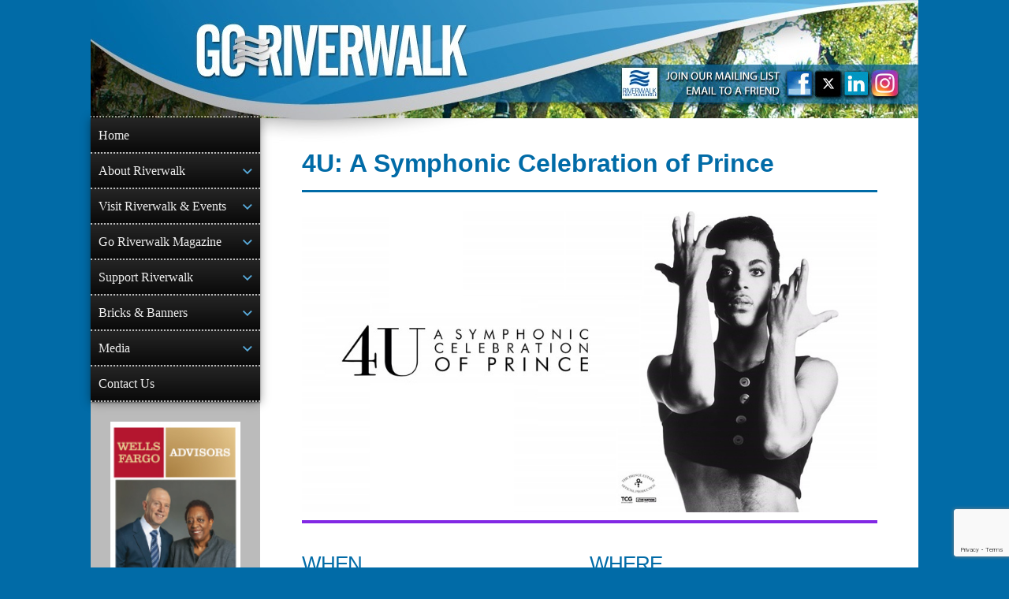

--- FILE ---
content_type: text/html; charset=UTF-8
request_url: https://www.goriverwalk.com/greater-fort-lauderdale-events/__trashed-50
body_size: 21090
content:
<!DOCTYPE html>
<html lang="en-US" xmlns:og="http://opengraphprotocol.org/schema/">
<head>
<meta charset="UTF-8">
<meta name="viewport" content="width=device-width, initial-scale=1">
<link rel="profile" href="http://gmpg.org/xfn/11">
<link rel="pingback" href="https://www.goriverwalk.com/xmlrpc.php">
<meta name="google-site-verification" content="BZiyekq_dIsas11R38wYYwUVQ03bmNsp6NFMqZZLYWM" />
<meta name="google-site-verification" content="Ofiz6W_V5Im_tOoatojHGdObo9VGDS5qo4tVuxOLKLA" />
<!-- <link rel="icon" type="image/png" href="/favicon-32x32.png?v=2" sizes="32x32"> -->
<!-- <link rel="icon" type="image/png" href="/favicon-96x96.png?v=2" sizes="96x96"> -->
<!-- <link rel="icon" type="image/png" href="/favicon-16x16.png?v=2" sizes="16x16"> -->
<!-- <link rel="shortcut icon" href="/favicon.ico?v=2"> -->
<!-- <meta name="theme-color" content="#ffffff"> -->

<!-- Manifest added by SuperPWA - Progressive Web Apps Plugin For WordPress -->
<link rel="manifest" href="/superpwa-manifest.json">
<meta name="theme-color" content="#016ba7">
<meta name="mobile-web-app-capable" content="yes">
<meta name="apple-touch-fullscreen" content="yes">
<meta name="apple-mobile-web-app-title" content="Riverwalk Fort Lauderdale">
<meta name="application-name" content="Riverwalk Fort Lauderdale">
<meta name="apple-mobile-web-app-capable" content="yes">
<meta name="apple-mobile-web-app-status-bar-style" content="default">
<link rel="apple-touch-icon"  href="https://www.goriverwalk.com/wp-content/uploads/2019/01/goriverwalk_pwa_logo_192x192.png">
<link rel="apple-touch-icon" sizes="192x192" href="https://www.goriverwalk.com/wp-content/uploads/2019/01/goriverwalk_pwa_logo_192x192.png">
<!-- / SuperPWA.com -->
<meta name='robots' content='index, follow, max-image-preview:large, max-snippet:-1, max-video-preview:-1' />
	<style>img:is([sizes="auto" i], [sizes^="auto," i]) { contain-intrinsic-size: 3000px 1500px }</style>
	<script>window._wca = window._wca || [];</script>

	<!-- This site is optimized with the Yoast SEO plugin v26.6 - https://yoast.com/wordpress/plugins/seo/ -->
	<title>4U: A Symphonic Celebration of Prince - Riverwalk Fort Lauderdale</title>
	<link rel="canonical" href="https://www.goriverwalk.com/greater-fort-lauderdale-events/__trashed-50" />
	<meta property="og:locale" content="en_US" />
	<meta property="og:type" content="article" />
	<meta property="og:title" content="4U: A Symphonic Celebration of Prince - Riverwalk Fort Lauderdale" />
	<meta property="og:description" content="Thursday, October 4, 2018 @ 7:30 pm - 9:30 pm - The official estate approved presentation" />
	<meta property="og:url" content="https://www.goriverwalk.com/greater-fort-lauderdale-events/__trashed-50" />
	<meta property="og:site_name" content="Riverwalk Fort Lauderdale" />
	<meta property="article:publisher" content="https://www.facebook.com/RiverwalkFTL" />
	<meta property="article:modified_time" content="2018-08-10T17:59:04+00:00" />
	<meta property="og:image" content="https://www.goriverwalk.com/wp-content/uploads/2018/08/4U-Prince.jpg" />
	<meta property="og:image:width" content="955" />
	<meta property="og:image:height" content="500" />
	<meta property="og:image:type" content="image/jpeg" />
	<meta name="twitter:card" content="summary_large_image" />
	<meta name="twitter:site" content="@RiverwalkFTL" />
	<meta name="twitter:label1" content="Est. reading time" />
	<meta name="twitter:data1" content="2 minutes" />
	<script type="application/ld+json" class="yoast-schema-graph">{"@context":"https://schema.org","@graph":[{"@type":"WebPage","@id":"https://www.goriverwalk.com/greater-fort-lauderdale-events/__trashed-50","url":"https://www.goriverwalk.com/greater-fort-lauderdale-events/__trashed-50","name":"4U: A Symphonic Celebration of Prince - Riverwalk Fort Lauderdale","isPartOf":{"@id":"https://www.goriverwalk.com/#website"},"primaryImageOfPage":{"@id":"https://www.goriverwalk.com/greater-fort-lauderdale-events/__trashed-50#primaryimage"},"image":{"@id":"https://www.goriverwalk.com/greater-fort-lauderdale-events/__trashed-50#primaryimage"},"thumbnailUrl":"https://www.goriverwalk.com/wp-content/uploads/2018/08/4U-Prince.jpg","datePublished":"2018-08-10T17:53:00+00:00","dateModified":"2018-08-10T17:59:04+00:00","breadcrumb":{"@id":"https://www.goriverwalk.com/greater-fort-lauderdale-events/__trashed-50#breadcrumb"},"inLanguage":"en-US","potentialAction":[{"@type":"ReadAction","target":["https://www.goriverwalk.com/greater-fort-lauderdale-events/__trashed-50"]}]},{"@type":"ImageObject","inLanguage":"en-US","@id":"https://www.goriverwalk.com/greater-fort-lauderdale-events/__trashed-50#primaryimage","url":"https://www.goriverwalk.com/wp-content/uploads/2018/08/4U-Prince.jpg","contentUrl":"https://www.goriverwalk.com/wp-content/uploads/2018/08/4U-Prince.jpg","width":955,"height":500},{"@type":"BreadcrumbList","@id":"https://www.goriverwalk.com/greater-fort-lauderdale-events/__trashed-50#breadcrumb","itemListElement":[{"@type":"ListItem","position":1,"name":"Home","item":"https://www.goriverwalk.com/"},{"@type":"ListItem","position":2,"name":"Events","item":"https://www.goriverwalk.com/events/greater-fort-lauderdale-event-calendar"},{"@type":"ListItem","position":3,"name":"4U: A Symphonic Celebration of Prince"}]},{"@type":"WebSite","@id":"https://www.goriverwalk.com/#website","url":"https://www.goriverwalk.com/","name":"Riverwalk Fort Lauderdale","description":"INFORMATION ◆ EVENTS ◆ ADVOCACY","publisher":{"@id":"https://www.goriverwalk.com/#organization"},"potentialAction":[{"@type":"SearchAction","target":{"@type":"EntryPoint","urlTemplate":"https://www.goriverwalk.com/?s={search_term_string}"},"query-input":{"@type":"PropertyValueSpecification","valueRequired":true,"valueName":"search_term_string"}}],"inLanguage":"en-US"},{"@type":"Organization","@id":"https://www.goriverwalk.com/#organization","name":"Riverwalk Fort Lauderdale","url":"https://www.goriverwalk.com/","logo":{"@type":"ImageObject","inLanguage":"en-US","@id":"https://www.goriverwalk.com/#/schema/logo/image/","url":"https://www.goriverwalk.com/wp-content/uploads/2021/08/riverwalk_logo_860x860.jpg","contentUrl":"https://www.goriverwalk.com/wp-content/uploads/2021/08/riverwalk_logo_860x860.jpg","width":860,"height":860,"caption":"Riverwalk Fort Lauderdale"},"image":{"@id":"https://www.goriverwalk.com/#/schema/logo/image/"},"sameAs":["https://www.facebook.com/RiverwalkFTL","https://x.com/RiverwalkFTL","https://www.instagram.com/RiverwalkFTL/","https://www.linkedin.com/company/riverwalkftl"]}]}</script>
	<!-- / Yoast SEO plugin. -->


<link rel='dns-prefetch' href='//cdnjs.cloudflare.com' />
<link rel='dns-prefetch' href='//stats.wp.com' />
<link rel='dns-prefetch' href='//use.fontawesome.com' />
<link rel='dns-prefetch' href='//fonts.googleapis.com' />
<link rel="alternate" type="application/rss+xml" title="Riverwalk Fort Lauderdale &raquo; Feed" href="https://www.goriverwalk.com/feed" />
<link rel="alternate" type="application/rss+xml" title="Riverwalk Fort Lauderdale &raquo; Comments Feed" href="https://www.goriverwalk.com/comments/feed" />
<script type="text/javascript">
/* <![CDATA[ */
window._wpemojiSettings = {"baseUrl":"https:\/\/s.w.org\/images\/core\/emoji\/16.0.1\/72x72\/","ext":".png","svgUrl":"https:\/\/s.w.org\/images\/core\/emoji\/16.0.1\/svg\/","svgExt":".svg","source":{"concatemoji":"https:\/\/www.goriverwalk.com\/wp-includes\/js\/wp-emoji-release.min.js?ver=6.8.3"}};
/*! This file is auto-generated */
!function(s,n){var o,i,e;function c(e){try{var t={supportTests:e,timestamp:(new Date).valueOf()};sessionStorage.setItem(o,JSON.stringify(t))}catch(e){}}function p(e,t,n){e.clearRect(0,0,e.canvas.width,e.canvas.height),e.fillText(t,0,0);var t=new Uint32Array(e.getImageData(0,0,e.canvas.width,e.canvas.height).data),a=(e.clearRect(0,0,e.canvas.width,e.canvas.height),e.fillText(n,0,0),new Uint32Array(e.getImageData(0,0,e.canvas.width,e.canvas.height).data));return t.every(function(e,t){return e===a[t]})}function u(e,t){e.clearRect(0,0,e.canvas.width,e.canvas.height),e.fillText(t,0,0);for(var n=e.getImageData(16,16,1,1),a=0;a<n.data.length;a++)if(0!==n.data[a])return!1;return!0}function f(e,t,n,a){switch(t){case"flag":return n(e,"\ud83c\udff3\ufe0f\u200d\u26a7\ufe0f","\ud83c\udff3\ufe0f\u200b\u26a7\ufe0f")?!1:!n(e,"\ud83c\udde8\ud83c\uddf6","\ud83c\udde8\u200b\ud83c\uddf6")&&!n(e,"\ud83c\udff4\udb40\udc67\udb40\udc62\udb40\udc65\udb40\udc6e\udb40\udc67\udb40\udc7f","\ud83c\udff4\u200b\udb40\udc67\u200b\udb40\udc62\u200b\udb40\udc65\u200b\udb40\udc6e\u200b\udb40\udc67\u200b\udb40\udc7f");case"emoji":return!a(e,"\ud83e\udedf")}return!1}function g(e,t,n,a){var r="undefined"!=typeof WorkerGlobalScope&&self instanceof WorkerGlobalScope?new OffscreenCanvas(300,150):s.createElement("canvas"),o=r.getContext("2d",{willReadFrequently:!0}),i=(o.textBaseline="top",o.font="600 32px Arial",{});return e.forEach(function(e){i[e]=t(o,e,n,a)}),i}function t(e){var t=s.createElement("script");t.src=e,t.defer=!0,s.head.appendChild(t)}"undefined"!=typeof Promise&&(o="wpEmojiSettingsSupports",i=["flag","emoji"],n.supports={everything:!0,everythingExceptFlag:!0},e=new Promise(function(e){s.addEventListener("DOMContentLoaded",e,{once:!0})}),new Promise(function(t){var n=function(){try{var e=JSON.parse(sessionStorage.getItem(o));if("object"==typeof e&&"number"==typeof e.timestamp&&(new Date).valueOf()<e.timestamp+604800&&"object"==typeof e.supportTests)return e.supportTests}catch(e){}return null}();if(!n){if("undefined"!=typeof Worker&&"undefined"!=typeof OffscreenCanvas&&"undefined"!=typeof URL&&URL.createObjectURL&&"undefined"!=typeof Blob)try{var e="postMessage("+g.toString()+"("+[JSON.stringify(i),f.toString(),p.toString(),u.toString()].join(",")+"));",a=new Blob([e],{type:"text/javascript"}),r=new Worker(URL.createObjectURL(a),{name:"wpTestEmojiSupports"});return void(r.onmessage=function(e){c(n=e.data),r.terminate(),t(n)})}catch(e){}c(n=g(i,f,p,u))}t(n)}).then(function(e){for(var t in e)n.supports[t]=e[t],n.supports.everything=n.supports.everything&&n.supports[t],"flag"!==t&&(n.supports.everythingExceptFlag=n.supports.everythingExceptFlag&&n.supports[t]);n.supports.everythingExceptFlag=n.supports.everythingExceptFlag&&!n.supports.flag,n.DOMReady=!1,n.readyCallback=function(){n.DOMReady=!0}}).then(function(){return e}).then(function(){var e;n.supports.everything||(n.readyCallback(),(e=n.source||{}).concatemoji?t(e.concatemoji):e.wpemoji&&e.twemoji&&(t(e.twemoji),t(e.wpemoji)))}))}((window,document),window._wpemojiSettings);
/* ]]> */
</script>
<!-- www.goriverwalk.com is managing ads with Advanced Ads 2.0.16 – https://wpadvancedads.com/ --><script id="goriverwalk-ads-ready">
			window.advanced_ads_ready=function(e,a){a=a||"complete";var d=function(e){return"interactive"===a?"loading"!==e:"complete"===e};d(document.readyState)?e():document.addEventListener("readystatechange",(function(a){d(a.target.readyState)&&e()}),{once:"interactive"===a})},window.advanced_ads_ready_queue=window.advanced_ads_ready_queue||[];		</script>
		<style id='wp-emoji-styles-inline-css' type='text/css'>

	img.wp-smiley, img.emoji {
		display: inline !important;
		border: none !important;
		box-shadow: none !important;
		height: 1em !important;
		width: 1em !important;
		margin: 0 0.07em !important;
		vertical-align: -0.1em !important;
		background: none !important;
		padding: 0 !important;
	}
</style>
<link rel='stylesheet' id='wp-block-library-css' href='https://www.goriverwalk.com/wp-includes/css/dist/block-library/style.min.css?ver=6.8.3' type='text/css' media='all' />
<style id='classic-theme-styles-inline-css' type='text/css'>
/*! This file is auto-generated */
.wp-block-button__link{color:#fff;background-color:#32373c;border-radius:9999px;box-shadow:none;text-decoration:none;padding:calc(.667em + 2px) calc(1.333em + 2px);font-size:1.125em}.wp-block-file__button{background:#32373c;color:#fff;text-decoration:none}
</style>
<link rel='stylesheet' id='mediaelement-css' href='https://www.goriverwalk.com/wp-includes/js/mediaelement/mediaelementplayer-legacy.min.css?ver=4.2.17' type='text/css' media='all' />
<link rel='stylesheet' id='wp-mediaelement-css' href='https://www.goriverwalk.com/wp-includes/js/mediaelement/wp-mediaelement.min.css?ver=6.8.3' type='text/css' media='all' />
<style id='jetpack-sharing-buttons-style-inline-css' type='text/css'>
.jetpack-sharing-buttons__services-list{display:flex;flex-direction:row;flex-wrap:wrap;gap:0;list-style-type:none;margin:5px;padding:0}.jetpack-sharing-buttons__services-list.has-small-icon-size{font-size:12px}.jetpack-sharing-buttons__services-list.has-normal-icon-size{font-size:16px}.jetpack-sharing-buttons__services-list.has-large-icon-size{font-size:24px}.jetpack-sharing-buttons__services-list.has-huge-icon-size{font-size:36px}@media print{.jetpack-sharing-buttons__services-list{display:none!important}}.editor-styles-wrapper .wp-block-jetpack-sharing-buttons{gap:0;padding-inline-start:0}ul.jetpack-sharing-buttons__services-list.has-background{padding:1.25em 2.375em}
</style>
<style id='global-styles-inline-css' type='text/css'>
:root{--wp--preset--aspect-ratio--square: 1;--wp--preset--aspect-ratio--4-3: 4/3;--wp--preset--aspect-ratio--3-4: 3/4;--wp--preset--aspect-ratio--3-2: 3/2;--wp--preset--aspect-ratio--2-3: 2/3;--wp--preset--aspect-ratio--16-9: 16/9;--wp--preset--aspect-ratio--9-16: 9/16;--wp--preset--color--black: #000000;--wp--preset--color--cyan-bluish-gray: #abb8c3;--wp--preset--color--white: #ffffff;--wp--preset--color--pale-pink: #f78da7;--wp--preset--color--vivid-red: #cf2e2e;--wp--preset--color--luminous-vivid-orange: #ff6900;--wp--preset--color--luminous-vivid-amber: #fcb900;--wp--preset--color--light-green-cyan: #7bdcb5;--wp--preset--color--vivid-green-cyan: #00d084;--wp--preset--color--pale-cyan-blue: #8ed1fc;--wp--preset--color--vivid-cyan-blue: #0693e3;--wp--preset--color--vivid-purple: #9b51e0;--wp--preset--gradient--vivid-cyan-blue-to-vivid-purple: linear-gradient(135deg,rgba(6,147,227,1) 0%,rgb(155,81,224) 100%);--wp--preset--gradient--light-green-cyan-to-vivid-green-cyan: linear-gradient(135deg,rgb(122,220,180) 0%,rgb(0,208,130) 100%);--wp--preset--gradient--luminous-vivid-amber-to-luminous-vivid-orange: linear-gradient(135deg,rgba(252,185,0,1) 0%,rgba(255,105,0,1) 100%);--wp--preset--gradient--luminous-vivid-orange-to-vivid-red: linear-gradient(135deg,rgba(255,105,0,1) 0%,rgb(207,46,46) 100%);--wp--preset--gradient--very-light-gray-to-cyan-bluish-gray: linear-gradient(135deg,rgb(238,238,238) 0%,rgb(169,184,195) 100%);--wp--preset--gradient--cool-to-warm-spectrum: linear-gradient(135deg,rgb(74,234,220) 0%,rgb(151,120,209) 20%,rgb(207,42,186) 40%,rgb(238,44,130) 60%,rgb(251,105,98) 80%,rgb(254,248,76) 100%);--wp--preset--gradient--blush-light-purple: linear-gradient(135deg,rgb(255,206,236) 0%,rgb(152,150,240) 100%);--wp--preset--gradient--blush-bordeaux: linear-gradient(135deg,rgb(254,205,165) 0%,rgb(254,45,45) 50%,rgb(107,0,62) 100%);--wp--preset--gradient--luminous-dusk: linear-gradient(135deg,rgb(255,203,112) 0%,rgb(199,81,192) 50%,rgb(65,88,208) 100%);--wp--preset--gradient--pale-ocean: linear-gradient(135deg,rgb(255,245,203) 0%,rgb(182,227,212) 50%,rgb(51,167,181) 100%);--wp--preset--gradient--electric-grass: linear-gradient(135deg,rgb(202,248,128) 0%,rgb(113,206,126) 100%);--wp--preset--gradient--midnight: linear-gradient(135deg,rgb(2,3,129) 0%,rgb(40,116,252) 100%);--wp--preset--font-size--small: 13px;--wp--preset--font-size--medium: 20px;--wp--preset--font-size--large: 36px;--wp--preset--font-size--x-large: 42px;--wp--preset--spacing--20: 0.44rem;--wp--preset--spacing--30: 0.67rem;--wp--preset--spacing--40: 1rem;--wp--preset--spacing--50: 1.5rem;--wp--preset--spacing--60: 2.25rem;--wp--preset--spacing--70: 3.38rem;--wp--preset--spacing--80: 5.06rem;--wp--preset--shadow--natural: 6px 6px 9px rgba(0, 0, 0, 0.2);--wp--preset--shadow--deep: 12px 12px 50px rgba(0, 0, 0, 0.4);--wp--preset--shadow--sharp: 6px 6px 0px rgba(0, 0, 0, 0.2);--wp--preset--shadow--outlined: 6px 6px 0px -3px rgba(255, 255, 255, 1), 6px 6px rgba(0, 0, 0, 1);--wp--preset--shadow--crisp: 6px 6px 0px rgba(0, 0, 0, 1);}:where(.is-layout-flex){gap: 0.5em;}:where(.is-layout-grid){gap: 0.5em;}body .is-layout-flex{display: flex;}.is-layout-flex{flex-wrap: wrap;align-items: center;}.is-layout-flex > :is(*, div){margin: 0;}body .is-layout-grid{display: grid;}.is-layout-grid > :is(*, div){margin: 0;}:where(.wp-block-columns.is-layout-flex){gap: 2em;}:where(.wp-block-columns.is-layout-grid){gap: 2em;}:where(.wp-block-post-template.is-layout-flex){gap: 1.25em;}:where(.wp-block-post-template.is-layout-grid){gap: 1.25em;}.has-black-color{color: var(--wp--preset--color--black) !important;}.has-cyan-bluish-gray-color{color: var(--wp--preset--color--cyan-bluish-gray) !important;}.has-white-color{color: var(--wp--preset--color--white) !important;}.has-pale-pink-color{color: var(--wp--preset--color--pale-pink) !important;}.has-vivid-red-color{color: var(--wp--preset--color--vivid-red) !important;}.has-luminous-vivid-orange-color{color: var(--wp--preset--color--luminous-vivid-orange) !important;}.has-luminous-vivid-amber-color{color: var(--wp--preset--color--luminous-vivid-amber) !important;}.has-light-green-cyan-color{color: var(--wp--preset--color--light-green-cyan) !important;}.has-vivid-green-cyan-color{color: var(--wp--preset--color--vivid-green-cyan) !important;}.has-pale-cyan-blue-color{color: var(--wp--preset--color--pale-cyan-blue) !important;}.has-vivid-cyan-blue-color{color: var(--wp--preset--color--vivid-cyan-blue) !important;}.has-vivid-purple-color{color: var(--wp--preset--color--vivid-purple) !important;}.has-black-background-color{background-color: var(--wp--preset--color--black) !important;}.has-cyan-bluish-gray-background-color{background-color: var(--wp--preset--color--cyan-bluish-gray) !important;}.has-white-background-color{background-color: var(--wp--preset--color--white) !important;}.has-pale-pink-background-color{background-color: var(--wp--preset--color--pale-pink) !important;}.has-vivid-red-background-color{background-color: var(--wp--preset--color--vivid-red) !important;}.has-luminous-vivid-orange-background-color{background-color: var(--wp--preset--color--luminous-vivid-orange) !important;}.has-luminous-vivid-amber-background-color{background-color: var(--wp--preset--color--luminous-vivid-amber) !important;}.has-light-green-cyan-background-color{background-color: var(--wp--preset--color--light-green-cyan) !important;}.has-vivid-green-cyan-background-color{background-color: var(--wp--preset--color--vivid-green-cyan) !important;}.has-pale-cyan-blue-background-color{background-color: var(--wp--preset--color--pale-cyan-blue) !important;}.has-vivid-cyan-blue-background-color{background-color: var(--wp--preset--color--vivid-cyan-blue) !important;}.has-vivid-purple-background-color{background-color: var(--wp--preset--color--vivid-purple) !important;}.has-black-border-color{border-color: var(--wp--preset--color--black) !important;}.has-cyan-bluish-gray-border-color{border-color: var(--wp--preset--color--cyan-bluish-gray) !important;}.has-white-border-color{border-color: var(--wp--preset--color--white) !important;}.has-pale-pink-border-color{border-color: var(--wp--preset--color--pale-pink) !important;}.has-vivid-red-border-color{border-color: var(--wp--preset--color--vivid-red) !important;}.has-luminous-vivid-orange-border-color{border-color: var(--wp--preset--color--luminous-vivid-orange) !important;}.has-luminous-vivid-amber-border-color{border-color: var(--wp--preset--color--luminous-vivid-amber) !important;}.has-light-green-cyan-border-color{border-color: var(--wp--preset--color--light-green-cyan) !important;}.has-vivid-green-cyan-border-color{border-color: var(--wp--preset--color--vivid-green-cyan) !important;}.has-pale-cyan-blue-border-color{border-color: var(--wp--preset--color--pale-cyan-blue) !important;}.has-vivid-cyan-blue-border-color{border-color: var(--wp--preset--color--vivid-cyan-blue) !important;}.has-vivid-purple-border-color{border-color: var(--wp--preset--color--vivid-purple) !important;}.has-vivid-cyan-blue-to-vivid-purple-gradient-background{background: var(--wp--preset--gradient--vivid-cyan-blue-to-vivid-purple) !important;}.has-light-green-cyan-to-vivid-green-cyan-gradient-background{background: var(--wp--preset--gradient--light-green-cyan-to-vivid-green-cyan) !important;}.has-luminous-vivid-amber-to-luminous-vivid-orange-gradient-background{background: var(--wp--preset--gradient--luminous-vivid-amber-to-luminous-vivid-orange) !important;}.has-luminous-vivid-orange-to-vivid-red-gradient-background{background: var(--wp--preset--gradient--luminous-vivid-orange-to-vivid-red) !important;}.has-very-light-gray-to-cyan-bluish-gray-gradient-background{background: var(--wp--preset--gradient--very-light-gray-to-cyan-bluish-gray) !important;}.has-cool-to-warm-spectrum-gradient-background{background: var(--wp--preset--gradient--cool-to-warm-spectrum) !important;}.has-blush-light-purple-gradient-background{background: var(--wp--preset--gradient--blush-light-purple) !important;}.has-blush-bordeaux-gradient-background{background: var(--wp--preset--gradient--blush-bordeaux) !important;}.has-luminous-dusk-gradient-background{background: var(--wp--preset--gradient--luminous-dusk) !important;}.has-pale-ocean-gradient-background{background: var(--wp--preset--gradient--pale-ocean) !important;}.has-electric-grass-gradient-background{background: var(--wp--preset--gradient--electric-grass) !important;}.has-midnight-gradient-background{background: var(--wp--preset--gradient--midnight) !important;}.has-small-font-size{font-size: var(--wp--preset--font-size--small) !important;}.has-medium-font-size{font-size: var(--wp--preset--font-size--medium) !important;}.has-large-font-size{font-size: var(--wp--preset--font-size--large) !important;}.has-x-large-font-size{font-size: var(--wp--preset--font-size--x-large) !important;}
:where(.wp-block-post-template.is-layout-flex){gap: 1.25em;}:where(.wp-block-post-template.is-layout-grid){gap: 1.25em;}
:where(.wp-block-columns.is-layout-flex){gap: 2em;}:where(.wp-block-columns.is-layout-grid){gap: 2em;}
:root :where(.wp-block-pullquote){font-size: 1.5em;line-height: 1.6;}
</style>
<link rel='stylesheet' id='contact-form-7-css' href='https://www.goriverwalk.com/wp-content/plugins/contact-form-7/includes/css/styles.css?ver=6.1.4' type='text/css' media='all' />
<link rel='stylesheet' id='events-manager-css' href='https://www.goriverwalk.com/wp-content/plugins/events-manager/includes/css/events-manager.min.css?ver=7.2.3.1' type='text/css' media='all' />
<link rel='stylesheet' id='font-awesome-css' href='https://use.fontawesome.com/releases/v5.5.0/css/all.css?ver=5.5.0' type='text/css' media='all' />
<link rel='stylesheet' id='polaroid_gallery_fancybox-css' href='https://www.goriverwalk.com/wp-content/plugins/polaroid-gallery/css/jquery.fancybox-2.1.4.min.css?ver=6.8.3' type='text/css' media='all' />
<link rel='stylesheet' id='polaroid_gallery_style-2.1-css' href='https://www.goriverwalk.com/wp-content/plugins/polaroid-gallery/css/polaroid_gallery.min.css?ver=6.8.3' type='text/css' media='all' />
<link rel='stylesheet' id='gocha-hand-css' href='//fonts.googleapis.com/css?family=Gochi+Hand&#038;ver=6.8.3' type='text/css' media='all' />
<!--[if lte IE 8]>
<link rel='stylesheet' id='polaroid_gallery_ie_style-2.1-css' href='https://www.goriverwalk.com/wp-content/plugins/polaroid-gallery/css/jquery.fancybox-old-ie.css?ver=6.8.3' type='text/css' media='all' />
<![endif]-->
<link rel='stylesheet' id='woocommerce-layout-css' href='https://www.goriverwalk.com/wp-content/plugins/woocommerce/assets/css/woocommerce-layout.css?ver=10.4.3' type='text/css' media='all' />
<style id='woocommerce-layout-inline-css' type='text/css'>

	.infinite-scroll .woocommerce-pagination {
		display: none;
	}
</style>
<link rel='stylesheet' id='woocommerce-smallscreen-css' href='https://www.goriverwalk.com/wp-content/plugins/woocommerce/assets/css/woocommerce-smallscreen.css?ver=10.4.3' type='text/css' media='only screen and (max-width: 768px)' />
<link rel='stylesheet' id='woocommerce-general-css' href='https://www.goriverwalk.com/wp-content/plugins/woocommerce/assets/css/woocommerce.css?ver=10.4.3' type='text/css' media='all' />
<style id='woocommerce-inline-inline-css' type='text/css'>
.woocommerce form .form-row .required { visibility: visible; }
</style>
<link rel='stylesheet' id='go-riverwalk-responsive-style-css' href='https://www.goriverwalk.com/wp-content/themes/go-riverwalk-responsive/style.css?ver=3.3' type='text/css' media='all' />
<link rel='stylesheet' id='genericons-css' href='https://www.goriverwalk.com/wp-content/plugins/jetpack/_inc/genericons/genericons/genericons.css?ver=3.1' type='text/css' media='all' />
<link rel='stylesheet' id='qbranchicons-css' href='https://www.goriverwalk.com/wp-content/themes/go-riverwalk-responsive/qbranchicons/style.css?ver=1.0' type='text/css' media='all' />
<link rel='stylesheet' id='sv-wc-payment-gateway-payment-form-v5_15_12-css' href='https://www.goriverwalk.com/wp-content/plugins/woocommerce-gateway-usa-epay/vendor/skyverge/wc-plugin-framework/woocommerce/payment-gateway/assets/css/frontend/sv-wc-payment-gateway-payment-form.min.css?ver=5.15.12' type='text/css' media='all' />
<script type="text/javascript" src="https://www.goriverwalk.com/wp-includes/js/jquery/jquery.min.js?ver=3.7.1" id="jquery-core-js"></script>
<script type="text/javascript" src="https://www.goriverwalk.com/wp-includes/js/jquery/jquery-migrate.min.js?ver=3.4.1" id="jquery-migrate-js"></script>
<script type="text/javascript" src="https://www.goriverwalk.com/wp-includes/js/jquery/ui/core.min.js?ver=1.13.3" id="jquery-ui-core-js"></script>
<script type="text/javascript" src="https://www.goriverwalk.com/wp-includes/js/jquery/ui/mouse.min.js?ver=1.13.3" id="jquery-ui-mouse-js"></script>
<script type="text/javascript" src="https://www.goriverwalk.com/wp-includes/js/jquery/ui/sortable.min.js?ver=1.13.3" id="jquery-ui-sortable-js"></script>
<script type="text/javascript" src="https://www.goriverwalk.com/wp-includes/js/jquery/ui/datepicker.min.js?ver=1.13.3" id="jquery-ui-datepicker-js"></script>
<script type="text/javascript" id="jquery-ui-datepicker-js-after">
/* <![CDATA[ */
jQuery(function(jQuery){jQuery.datepicker.setDefaults({"closeText":"Close","currentText":"Today","monthNames":["January","February","March","April","May","June","July","August","September","October","November","December"],"monthNamesShort":["Jan","Feb","Mar","Apr","May","Jun","Jul","Aug","Sep","Oct","Nov","Dec"],"nextText":"Next","prevText":"Previous","dayNames":["Sunday","Monday","Tuesday","Wednesday","Thursday","Friday","Saturday"],"dayNamesShort":["Sun","Mon","Tue","Wed","Thu","Fri","Sat"],"dayNamesMin":["S","M","T","W","T","F","S"],"dateFormat":"MM d, yy","firstDay":1,"isRTL":false});});
/* ]]> */
</script>
<script type="text/javascript" src="https://www.goriverwalk.com/wp-includes/js/jquery/ui/resizable.min.js?ver=1.13.3" id="jquery-ui-resizable-js"></script>
<script type="text/javascript" src="https://www.goriverwalk.com/wp-includes/js/jquery/ui/draggable.min.js?ver=1.13.3" id="jquery-ui-draggable-js"></script>
<script type="text/javascript" src="https://www.goriverwalk.com/wp-includes/js/jquery/ui/controlgroup.min.js?ver=1.13.3" id="jquery-ui-controlgroup-js"></script>
<script type="text/javascript" src="https://www.goriverwalk.com/wp-includes/js/jquery/ui/checkboxradio.min.js?ver=1.13.3" id="jquery-ui-checkboxradio-js"></script>
<script type="text/javascript" src="https://www.goriverwalk.com/wp-includes/js/jquery/ui/button.min.js?ver=1.13.3" id="jquery-ui-button-js"></script>
<script type="text/javascript" src="https://www.goriverwalk.com/wp-includes/js/jquery/ui/dialog.min.js?ver=1.13.3" id="jquery-ui-dialog-js"></script>
<script type="text/javascript" id="events-manager-js-extra">
/* <![CDATA[ */
var EM = {"ajaxurl":"https:\/\/www.goriverwalk.com\/wp-admin\/admin-ajax.php","locationajaxurl":"https:\/\/www.goriverwalk.com\/wp-admin\/admin-ajax.php?action=locations_search","firstDay":"1","locale":"en","dateFormat":"yy-mm-dd","ui_css":"https:\/\/www.goriverwalk.com\/wp-content\/plugins\/events-manager\/includes\/css\/jquery-ui\/build.min.css","show24hours":"0","is_ssl":"1","autocomplete_limit":"10","calendar":{"breakpoints":{"small":560,"medium":908,"large":false},"month_format":"M Y"},"phone":"","datepicker":{"format":"D, M d, Y"},"search":{"breakpoints":{"small":650,"medium":850,"full":false}},"url":"https:\/\/www.goriverwalk.com\/wp-content\/plugins\/events-manager","assets":{"input.em-uploader":{"js":{"em-uploader":{"url":"https:\/\/www.goriverwalk.com\/wp-content\/plugins\/events-manager\/includes\/js\/em-uploader.js?v=7.2.3.1","event":"em_uploader_ready","requires":"filepond"},"filepond-validate-size":"filepond\/plugins\/filepond-plugin-file-validate-size.js?v=7.2.3.1","filepond-validate-type":"filepond\/plugins\/filepond-plugin-file-validate-type.js?v=7.2.3.1","filepond-image-validate-size":"filepond\/plugins\/filepond-plugin-image-validate-size.js?v=7.2.3.1","filepond-exif-orientation":"filepond\/plugins\/filepond-plugin-image-exif-orientation.js?v=7.2.3.1","filepond-get-file":"filepond\/plugins\/filepond-plugin-get-file.js?v=7.2.3.1","filepond-plugin-image-overlay":"filepond\/plugins\/filepond-plugin-image-overlay.js?v=7.2.3.1","filepond-plugin-image-thumbnail":"filepond\/plugins\/filepond-plugin-image-thumbnail.js?v=7.2.3.1","filepond-plugin-pdf-preview-overlay":"filepond\/plugins\/filepond-plugin-pdf-preview-overlay.js?v=7.2.3.1","filepond-plugin-file-icon":"filepond\/plugins\/filepond-plugin-file-icon.js?v=7.2.3.1","filepond":{"url":"filepond\/filepond.js?v=7.2.3.1","locale":""}},"css":{"em-filepond":"filepond\/em-filepond.min.css?v=7.2.3.1","filepond-preview":"filepond\/plugins\/filepond-plugin-image-preview.min.css?v=7.2.3.1","filepond-plugin-image-overlay":"filepond\/plugins\/filepond-plugin-image-overlay.min.css?v=7.2.3.1","filepond-get-file":"filepond\/plugins\/filepond-plugin-get-file.min.css?v=7.2.3.1"}},".em-event-editor":{"js":{"event-editor":{"url":"https:\/\/www.goriverwalk.com\/wp-content\/plugins\/events-manager\/includes\/js\/events-manager-event-editor.js?v=7.2.3.1","event":"em_event_editor_ready"}},"css":{"event-editor":"https:\/\/www.goriverwalk.com\/wp-content\/plugins\/events-manager\/includes\/css\/events-manager-event-editor.min.css?v=7.2.3.1"}},".em-recurrence-sets, .em-timezone":{"js":{"luxon":{"url":"luxon\/luxon.js?v=7.2.3.1","event":"em_luxon_ready"}}},".em-booking-form, #em-booking-form, .em-booking-recurring, .em-event-booking-form":{"js":{"em-bookings":{"url":"https:\/\/www.goriverwalk.com\/wp-content\/plugins\/events-manager\/includes\/js\/bookingsform.js?v=7.2.3.1","event":"em_booking_form_js_loaded"}}},"#em-opt-archetypes":{"js":{"archetypes":"https:\/\/www.goriverwalk.com\/wp-content\/plugins\/events-manager\/includes\/js\/admin-archetype-editor.js?v=7.2.3.1","archetypes_ms":"https:\/\/www.goriverwalk.com\/wp-content\/plugins\/events-manager\/includes\/js\/admin-archetypes.js?v=7.2.3.1","qs":"qs\/qs.js?v=7.2.3.1"}}},"cached":"1","uploads":{"endpoint":"https:\/\/www.goriverwalk.com\/wp-json\/events-manager\/v1\/uploads","nonce":"1492dd3ccb","delete_confirm":"Are you sure you want to delete this file? It will be deleted upon submission.","images":{"max_file_size":"","image_max_width":"700","image_max_height":"700","image_min_width":"50","image_min_height":"50"},"files":{"max_file_size":"","types":{"0":"image\/gif","1":"image\/jpeg","3":"image\/png"}}},"api_nonce":"02ad8150ed","google_maps_api":"AIzaSyDeaiTELvmQwJj9zO0VZ4lU2CQCgauHo08","txt_search":"Search Events by Keyword...","txt_searching":"Searching...","txt_loading":"Loading..."};
/* ]]> */
</script>
<script type="text/javascript" src="https://www.goriverwalk.com/wp-content/plugins/events-manager/includes/js/events-manager.js?ver=7.2.3.1" id="events-manager-js"></script>
<script type="text/javascript" src="https://www.goriverwalk.com/wp-content/plugins/woocommerce/assets/js/jquery-blockui/jquery.blockUI.min.js?ver=2.7.0-wc.10.4.3" id="wc-jquery-blockui-js" defer="defer" data-wp-strategy="defer"></script>
<script type="text/javascript" id="wc-add-to-cart-js-extra">
/* <![CDATA[ */
var wc_add_to_cart_params = {"ajax_url":"\/wp-admin\/admin-ajax.php","wc_ajax_url":"\/?wc-ajax=%%endpoint%%","i18n_view_cart":"View cart","cart_url":"https:\/\/www.goriverwalk.com\/cart","is_cart":"","cart_redirect_after_add":"no"};
/* ]]> */
</script>
<script type="text/javascript" src="https://www.goriverwalk.com/wp-content/plugins/woocommerce/assets/js/frontend/add-to-cart.min.js?ver=10.4.3" id="wc-add-to-cart-js" defer="defer" data-wp-strategy="defer"></script>
<script type="text/javascript" src="https://www.goriverwalk.com/wp-content/plugins/woocommerce/assets/js/js-cookie/js.cookie.min.js?ver=2.1.4-wc.10.4.3" id="wc-js-cookie-js" defer="defer" data-wp-strategy="defer"></script>
<script type="text/javascript" id="woocommerce-js-extra">
/* <![CDATA[ */
var woocommerce_params = {"ajax_url":"\/wp-admin\/admin-ajax.php","wc_ajax_url":"\/?wc-ajax=%%endpoint%%","i18n_password_show":"Show password","i18n_password_hide":"Hide password"};
/* ]]> */
</script>
<script type="text/javascript" src="https://www.goriverwalk.com/wp-content/plugins/woocommerce/assets/js/frontend/woocommerce.min.js?ver=10.4.3" id="woocommerce-js" defer="defer" data-wp-strategy="defer"></script>
<script type="text/javascript" src="https://www.goriverwalk.com/wp-content/themes/go-riverwalk-responsive/js/jquery.bxslider/jquery.bxslider.min.js?ver=4.2.12" id="bxSlider-js"></script>
<script type="text/javascript" src="https://stats.wp.com/s-202604.js" id="woocommerce-analytics-js" defer="defer" data-wp-strategy="defer"></script>
<link rel="https://api.w.org/" href="https://www.goriverwalk.com/wp-json/" /><link rel="EditURI" type="application/rsd+xml" title="RSD" href="https://www.goriverwalk.com/xmlrpc.php?rsd" />
<meta name="generator" content="WordPress 6.8.3" />
<meta name="generator" content="WooCommerce 10.4.3" />
<link rel='shortlink' href='https://www.goriverwalk.com/?p=20658' />
<link rel="alternate" title="oEmbed (JSON)" type="application/json+oembed" href="https://www.goriverwalk.com/wp-json/oembed/1.0/embed?url=https%3A%2F%2Fwww.goriverwalk.com%2Fgreater-fort-lauderdale-events%2F__trashed-50" />
<link rel="alternate" title="oEmbed (XML)" type="text/xml+oembed" href="https://www.goriverwalk.com/wp-json/oembed/1.0/embed?url=https%3A%2F%2Fwww.goriverwalk.com%2Fgreater-fort-lauderdale-events%2F__trashed-50&#038;format=xml" />
	<style>img#wpstats{display:none}</style>
			<noscript><style>.woocommerce-product-gallery{ opacity: 1 !important; }</style></noscript>
	<link rel="icon" href="https://www.goriverwalk.com/wp-content/uploads/2026/01/cropped-Riverwalk_Waves_Logo_1000-32x32.webp" sizes="32x32" />
<link rel="icon" href="https://www.goriverwalk.com/wp-content/uploads/2026/01/cropped-Riverwalk_Waves_Logo_1000-192x192.webp" sizes="192x192" />
<meta name="msapplication-TileImage" content="https://www.goriverwalk.com/wp-content/uploads/2026/01/cropped-Riverwalk_Waves_Logo_1000-270x270.webp" />

<script>

function hoverTest() {	
	jQuery( document ).one( 'mousemove.hoverTest', function() {
		//jQuery( "body" ).addClass( "hover" );
		jQuery( document ).off( 'touchstart.hoverTest' );
//console.log('mousemove is triggered');
//alert('There is a mouse.');
	});	
	jQuery( document ).one( 'touchstart.hoverTest', function( e ) {
		//jQuery( document ).unbind( 'mousemove.hoverTest' );
		jQuery( "body" ).removeClass( "hover" );
		jQuery( "#site-navigation" ).addClass( "touch" );
		jQuery( document ).off( 'mousemove.hoverTest' );
		mobileMenu();
	});
}
	
function mobileMenuBreakpoint() {
	return 850;
}

function getAdminBarHeight() {
	'use strict';
	var isLoggedIn = jQuery( 'body' ).hasClass( 'logged-in' );
//console.log('isLoggedIn = ' + isLoggedIn);
	var windowWidth = jQuery( window ).width();
	var wpAdminBar = 0;
	if ( isLoggedIn ) {
		wpAdminBar = ( windowWidth < 783 ) ? 46 : 32;
	}
//console.log('wpAdminBar = '+wpAdminBar);
	return wpAdminBar;
}

function adjustLayout() {
	'use strict';
	var menuTop = getAdminBarHeight();
	var windowWidth = jQuery( window ).width();
	var menuToggleSpacing = ( windowWidth >= 460 ) ? 20 : 10;
	var breakpoint = mobileMenuBreakpoint();
	if ( 0 !== menuTop ) {
		jQuery( ".menu-toggle" ).css( { "top": menuTop + menuToggleSpacing + "px",
									    "right": menuToggleSpacing + "px" } );
	}
	if ( windowWidth >= breakpoint ) {
		jQuery( "#secondary" ).css( { "position": '',
									  "top": '',
									  "left": '',
									  "opacity": ''
									} );
	}
}

function adsCarousel() {
	jQuery('.goriverwalk-ads-widget').bxSlider({
		touchEnabled: false,
		preloadImages: 'all',
		mode: 'vertical',
		autoDirection: 'prev',
		slideWidth: 165,
		slideMargin: 0,
		minSlides: 8,
		controls: false,
		pager: false,
		auto: true,
		autoHover: true,
		speed: 2000,
		pause: 10000,
		autoDelay: 10000
	});	
}

function adsInNewWindow() {
	jQuery( '.goriverwalk-ads-widget a' ).attr( "target", "_blank" );	
}

function mobileMenu( toggleState ) {
	'use strict';
	var windowTop = jQuery( document ).scrollTop();
	var menuTop = getAdminBarHeight();
	var sidebar = jQuery( "#secondary" );
	var siteNavigation = jQuery( "#site-navigation.touch" );
	
	function cleanSlate() {
		jQuery( "#site-navigation .visible-sub-menu-trigger, #site-navigation .visible, #site-navigation .li-hover" ).removeClass( "visible-sub-menu-trigger visible li-hover" );
//console.log('cleanSlate triggered');	
	}
	
	cleanSlate();

	//if ( jQuery( siteNavigation ).hasClass( "toggled" ) ) {
//console.log(typeof toggleState);
	if ( 'on' === toggleState ) {
		jQuery( sidebar ).css( { "position": "absolute",
								 "top": windowTop + menuTop + 'px'
										} );
		jQuery( sidebar ).velocity({
									left: 0,
									opacity: .95
								   }, 100 );
//console.log('Returning from on');
		//return;
	}
	if ( 'off' === toggleState ) {
		jQuery( sidebar ).velocity({
									left: "-100%",
									opacity: 0
								   }, 100, function() {
														cleanSlate();
														jQuery( document ).off( 'click.mobileMenu' );
													  }
								  );
		jQuery( siteNavigation ).off( 'click.mobileMenu' );
		jQuery( document ).off( 'click.mobileMenu' );
		//return;
	}
	
	jQuery( siteNavigation ).on( 'click.mobileMenu', ".menu-item-has-children > a", function( event ) {
	//jQuery( '#site-navigation.toggled .menu-item-has-children > a' ).click( function( event ) {
//console.log('clicked');
		if ( ! jQuery( this ).hasClass( "visible-sub-menu-trigger" ) ) {
			event.preventDefault();
			if ( ! jQuery( this ).parents().hasClass( "visible" ) ) {
				cleanSlate();
//console.log('does not have class .visible');
			}
			jQuery( this ).addClass( "visible-sub-menu-trigger" );
			jQuery( this ).parent().addClass( "li-hover" );
			jQuery( this ).next( 'ul' ).velocity({
					left: "1em",
					opacity: 1
				}, 100, function() { jQuery( this ).addClass( "visible" );
									 jQuery( this ).css( { "left": "",
															"opacity": ""
														  } );
									}
			);
			return;
		}				
	});
	
	jQuery( document ).on( 'click.mobileMenu', function ( event ) {
		if ( jQuery( event.target ).closest( "#site-navigation" ).length === 0 ) {
			cleanSlate();
//console.log('click off siteNavigation');
//console.log(event.target);
		}
	});
}

//function newImage(arg) {
//	if (document.images) {
//		rslt = new Image();
//		rslt.src = arg;
//		return rslt;
//	}
//}

//function changeImagesArray(array) {
//	if (preloadFlag == true) {
//		var d = document; var img;
//		for (var i=0; i<array.length; i+=2) {
//			img = null; var n = array[i];
//			if (d.images) {img = d.images[n];}
//			if (!img && d.getElementById) {img = d.getElementById(n);}
//			if (img) {img.src = array[i+1];}
//		}
//	}
//}

//function changeImages() {
//	changeImagesArray(changeImages.arguments);
//}


//var preloadFlag = false;
//function preloadImages() {
//	if (document.images) {
//		pre_ = newImage('(EmptyReference!)');
//		preloadFlag = true;
//	}
//}
	
jQuery( document ).ready( function () {
	hoverTest();
	adjustLayout();
	adsCarousel();
	adsInNewWindow();
	//mobileMenu();
	jQuery( function() {
		FastClick.attach( document.body );
	});
	jQuery( window ).resize( function() {
		adjustLayout();
		//mobileMenu();
	});
});

</script>

<!-- Facebook Pixel Code -->
<script>
!function(f,b,e,v,n,t,s)
{if(f.fbq)return;n=f.fbq=function(){n.callMethod?
n.callMethod.apply(n,arguments):n.queue.push(arguments)};
if(!f._fbq)f._fbq=n;n.push=n;n.loaded=!0;n.version='2.0';
n.queue=[];t=b.createElement(e);t.async=!0;
t.src=v;s=b.getElementsByTagName(e)[0];
s.parentNode.insertBefore(t,s)}(window,document,'script',
'https://connect.facebook.net/en_US/fbevents.js');
 fbq('init', '879999259417868'); 
fbq('track', 'PageView');
</script>
<noscript>
 <img height="1" width="1" 
src="https://www.facebook.com/tr?id=879999259417868&ev=PageView
&noscript=1"/>
</noscript>
<!-- End Facebook Pixel Code -->

</head>

<body class="wp-singular event-template-default single single-event postid-20658 wp-theme-go-riverwalk-responsive hover theme-go-riverwalk-responsive woocommerce-no-js group-blog">

<div id="page" class="hfeed site">
	<a class="skip-link screen-reader-text" href="#content">Skip to content</a>

	<header id="masthead" class="site-header" role="banner">
		<div id="header-links__mailing-list" class="header-links"><a href="http://www.goriverwalk.com/join-our-mailing-list/"><img src="/wp-content/themes/go-riverwalk-responsive/images/header_03.jpg" width="154" height="23" alt="" border="0"></a></div>
		<div id="header-links__facebook" class="header-links"><a href="https://www.facebook.com/RiverwalkFTL" target="_blank"><img src="/wp-content/themes/go-riverwalk-responsive/images/header_04.jpg" width="40" height="48" alt="" border="0"></a></div>
		<div id="header-links__twitter" class="header-links"><a href="https://twitter.com/RiverwalkFTL" target="_blank"><img src="/wp-content/themes/go-riverwalk-responsive/images/header_05.jpg" width="36" height="48" alt="" border="0"></a></div>
		<div id="header-links__linkedin" class="header-links"><a href="https://www.linkedin.com/company/riverwalk-trust" target="_blank"><img src="/wp-content/themes/go-riverwalk-responsive/images/header_06.jpg" width="36" height="48" alt="" border="0"></a></div>
		<div id="header-links__pinterest" class="header-links"><a href="https://www.instagram.com/RiverwalkFTL/" target="_blank"><img src="/wp-content/themes/go-riverwalk-responsive/images/header_07.jpg" width="60px" height="48px" alt=""></a></div>
		<div id="header-links__email-friend" class="header-links"><a href="http://www.freetellafriend.com/tell/" onclick="window.open('http://www.freetellafriend.com/tell/?option=email&heading=Tell+A+Friend&url='+encodeURIComponent(document.location.href), 'freetellafriend', 'scrollbars=1,menubar=0,width=435,height=500,resizable=1,toolbar=0,location=0,status=0,left='+(screen.width-435)/2+',top='+(screen.height-500)/3);return false;"><img src="/wp-content/themes/go-riverwalk-responsive/images/header_08.jpg" width="154px" height="25px" alt="" border="0"></a></div>
		<div class="site-branding">
			<h1 class="site-title"><a href="https://www.goriverwalk.com/" rel="home">Riverwalk Fort Lauderdale</a></h1>
			<h2 class="site-description">INFORMATION ◆ EVENTS ◆ ADVOCACY</h2>
		</div><!-- .site-branding -->
		<button class="menu-toggle" aria-controls="primary-menu" aria-expanded="false"></button>

			</header><!-- #masthead -->

	<div id="content" class="site-content">

	<div id="primary" class="content-area">
		<main id="main" class="site-main" role="main">

			
				<article id="post-20658" class="__trashed-50 post-20658 event type-event status-publish has-post-thumbnail hentry event-tags-live-concert event-tags-pop event-tags-rock event-tags-symphony event-categories-music">
	<header class="entry-header">
		<h1 class="entry-title">4U: A Symphonic Celebration of Prince</h1>		<hr id="singular_title_underline" class="singular-title-underline" />
	</header><!-- .entry-header -->

	<div class="entry-content">
		<div class="em em-view-container" id="em-view-6" data-view="event">
	<div class="em pixelbones em-item em-item-single em-event em-event-single em-event-5627 " id="em-event-6" data-view-id="6">
		
<section class="em-item-header"  style="--default-border:#8228e4;">
	
	<div class="em-item-image ">
		<img src='https://www.goriverwalk.com/wp-content/uploads/2018/08/4U-Prince.jpg' alt='4U: A Symphonic Celebration of Prince'/>
	</div>
	
	<div class="em-item-meta">
		<section class="em-item-meta-column">
			<section class="em-event-when">
				<h3>When</h3>
				<div class="em-item-meta-line em-event-date em-event-meta-datetime">
					<span class="em-icon-calendar em-icon"></span>
					Thursday, October 4, 2018&nbsp;&nbsp;&nbsp;&nbsp;
				</div>
				<div class="em-item-meta-line em-event-time em-event-meta-datetime">
					<span class="em-icon-clock em-icon"></span>
					7:30 pm - 9:30 pm
				</div>
									<button type="button" class="em-event-add-to-calendar em-tooltip-ddm em-clickable input" data-button-width="match" data-tooltip-class="em-add-to-calendar-tooltip" data-content="em-event-add-to-colendar-content-377509794"><span class="em-icon em-icon-calendar"></span> Add To Calendar</button>
					<div class="em-tooltip-ddm-content em-event-add-to-calendar-content" id="em-event-add-to-colendar-content-377509794">
						<a class="em-a2c-download" href="https://www.goriverwalk.com/greater-fort-lauderdale-events/__trashed-50/ical/" target="_blank">Download ICS</a>
						<a class="em-a2c-google" href="https://www.google.com/calendar/event?action=TEMPLATE&#038;text=4U%3A+A+Symphonic+Celebration+of+Prince&#038;dates=20181004T193000/20181004T213000&#038;details=The+official+estate+approved+presentation&#038;location=201+SW+5th+Avenue%2C+Fort+Lauderdale%2C+Florida%2C+33312%2C+United+States&#038;trp=false&#038;sprop=https%3A%2F%2Fwww.goriverwalk.com%2Fgreater-fort-lauderdale-events%2F__trashed-50&#038;sprop=name:Riverwalk+Fort+Lauderdale&#038;ctz=America%2FNew_York" target="_blank">Google Calendar</a>
						<a class="em-a2c-apple" href="webcal://www.goriverwalk.com/greater-fort-lauderdale-events/__trashed-50/ical/" target="_blank">iCalendar</a>
						<a class="em-a2c-office" href="https://outlook.office.com/calendar/0/deeplink/compose?allday=false&#038;body=The+official+estate+approved+presentation&#038;location=201+SW+5th+Avenue%2C+Fort+Lauderdale%2C+Florida%2C+33312%2C+United+States&#038;path=/calendar/action/compose&#038;rru=addevent&#038;startdt=2018-10-04T19%3A30%3A00-04%3A00&#038;enddt=2018-10-04T21%3A30%3A00-04%3A00&#038;subject=4U%3A+A+Symphonic+Celebration+of+Prince" target="_blank">Office 365</a>
						<a class="em-a2c-outlook" href="https://outlook.live.com/calendar/0/deeplink/compose?allday=false&#038;body=The+official+estate+approved+presentation&#038;location=201+SW+5th+Avenue%2C+Fort+Lauderdale%2C+Florida%2C+33312%2C+United+States&#038;path=/calendar/action/compose&#038;rru=addevent&#038;startdt=2018-10-04T19%3A30%3A00-04%3A00&#038;enddt=2018-10-04T21%3A30%3A00-04%3A00&#038;subject=4U%3A+A+Symphonic+Celebration+of+Prince" target="_blank">Outlook Live</a>
					</div>
					
			</section>
	
			
		</section>

		<section class="em-item-meta-column">
			
			<section class="em-event-where">
				<h3>Where</h3>
				<div class="em-item-meta-line em-event-location">
					<span class="em-icon-location em-icon"></span>
					<div>
						<a href="">Broward Center for the Performing Arts</a><br>
						201 SW 5th Avenue, Fort Lauderdale, Florida, 33312
					</div>
				</div>
			</section>
			
			
			
			
			<section class="em-item-taxonomies">
				<h3>Event Type</h3>
				
				<div class="em-item-meta-line em-item-taxonomy em-event-categories">
					<span class="em-icon-category em-icon"></span>
					<div>	<ul class="event-categories">
					<li><a href="https://www.goriverwalk.com/greater-fort-lauderdale-events/categories/music">Music</a></li>
			</ul>
	</div>
				</div>
				
				
				<div class="em-item-meta-line em-item-taxonomy em-event-tags">
					<span class="em-icon-tag em-icon"></span>
					<div><a href="https://www.goriverwalk.com/greater-fort-lauderdale-events/tags/live-concert">live concert</a>, <a href="https://www.goriverwalk.com/greater-fort-lauderdale-events/tags/pop">pop</a>, <a href="https://www.goriverwalk.com/greater-fort-lauderdale-events/tags/rock">rock</a>, <a href="https://www.goriverwalk.com/greater-fort-lauderdale-events/tags/symphony">symphony</a></div>
				</div>
				
			</section>
			
		</section>
	</div>
</section>

<section class="em-event-location">
				<div class="em-location-map-container"  style='position:relative; background: #CDCDCD; width: 100%; height: 300px;'>
				<iframe class="em-location-map" style="width:100%; height:100%; border:0;" src="https://www.google.com/maps/embed/v1/place?maptype=roadmap&amp;zoom=15&amp;key=AIzaSyDeaiTELvmQwJj9zO0VZ4lU2CQCgauHo08&amp;q=Broward+Center+for+the+Performing+Arts%2C+201+SW+5th+Avenue%2C+Fort+Lauderdale%2C+Florida%2C+33312" allowfullscreen></iframe>
			</div>
			
</section>

<section class="em-event-content">
	<p><a href="https://www.browardcenter.org/events/detail/4u-a-symphonic-celebration-of-prince"><img fetchpriority="high" decoding="async" class="aligncenter size-full wp-image-20659" src="https://www.goriverwalk.com/wp-content/uploads/2018/08/4U-Prince.jpg" alt="" width="955" height="500" srcset="https://www.goriverwalk.com/wp-content/uploads/2018/08/4U-Prince.jpg 955w, https://www.goriverwalk.com/wp-content/uploads/2018/08/4U-Prince-300x157.jpg 300w, https://www.goriverwalk.com/wp-content/uploads/2018/08/4U-Prince-768x402.jpg 768w" sizes="(max-width: 955px) 100vw, 955px" /></a></p>
<p>As he curates the set list and arrangements of <strong><em>4U: A Symphonic Celebration of Prince</em></strong>, acclaimed drummer and creative <strong>Ahmir “Questlove” Thompson</strong> enlists the talents of GRAMMY<strong>®</strong> Award winner <strong>Brent Fischer</strong>—a member of the original arranger team behind <strong>Prince</strong>—to arrange selected music titles* into an orchestral setting. Additionally, he taps the vast musical talents of <strong>Miguel Atwood-Ferguson</strong>.</p>
<p>Performing in major markets across North America this fall, <strong><em>4U</em></strong> makes history as <em>“the first and only official <strong>Estate </strong>approved symphonic presentation of <strong>Prince</strong>’s music</em>.<em>”</em> “In that respect, it feels completely apropos for the production to welcome <strong>Fischer</strong>’s orchestral arranging talents and production experience.” says Questlove. Notably, <strong>Brent</strong> and his late father <strong>Dr. Clare Fischer</strong> collaborated directly with <strong>Prince</strong> throughout three decades. Among countless classic recordings, their distinct sonic fingerprint can be felt on <strong><em>Sign O’ The Times</em></strong>, <strong><em>Graffiti Bridge</em></strong>, and <strong><em>Parade</em></strong> as well as on the big-screen in <strong><em>Under The Cherry Moon</em></strong> and <strong><em>Batman</em></strong>. Cited as one of the <em>“GRAMMY</em><em>®</em><em> Seminal Moments” </em>by show producer <strong>Ken Ehrlich</strong>, the father-and-son duo co-wrote the arrangement that powered the famous 2004 <strong>“Prince Medley”</strong> as the younger <strong>Fischer</strong> joined Beyoncé and Prince as an orchestra percussionist during the ceremony.</p>
<p>About his involvement in this historic production, Brent <strong>Fischer (Usher, Michael Jackson, D’Angelo, Elvis Costello &amp; The Roots)</strong> said, <em>“<strong>Questlove</strong> is one of the most innovative artists of today. Between his encyclopedic knowledge of and my history with <strong>Prince</strong>, we see eye-to-eye on so many creative levels and have a deep respect for preserving <strong>Prince</strong>’s amazing output</em>.<em>”</em></p>
<p>Meanwhile, <strong>Atwood-Ferguson</strong> lends his expansive musicality to the production. With credits ranging from Ray Charles to Dr. Dre, the world-renowned multi-instrumentalist, session musician, composer, producer, conductor, and DJ will handle instrumentation.</p>
<p>A full 27-piece orchestra comprised of world-class talent will breathe new life into timeless smashes as well as deep cuts throughout <strong>Prince</strong>’s formidable catalog at each spot.</p>
<p>Tickets and additional information available <a href="https://www.browardcenter.org/events/detail/4u-a-symphonic-celebration-of-prince">HERE</a>.</p>

</section>
	</div>
</div>
			<div class="naked-social-share nss-update-share-numbers" data-post-id="20658">
			<ul>
																				<li class="nss-twitter">
								<a href="https://www.twitter.com/intent/tweet?url=https%3A%2F%2Fwww.goriverwalk.com%2Fgreater-fort-lauderdale-events%2F__trashed-50&via=GoRiverwalk&text=4U%3A+A+Symphonic+Celebration+of+Prince" target="_blank">
									<svg class="fab fa-twitter fa-brands fa-x-twitter" xmlns="http://www.w3.org/2000/svg" height="1em" viewBox="0 0 512 512"><!--! Font Awesome Free 6.4.2 by @fontawesome - https://fontawesome.com License - https://fontawesome.com/license (Commercial License) Copyright 2023 Fonticons, Inc. --><path fill="#ffffff" d="M389.2 48h70.6L305.6 224.2 487 464H345L233.7 318.6 106.5 464H35.8L200.7 275.5 26.8 48H172.4L272.9 180.9 389.2 48zM364.4 421.8h39.1L151.1 88h-42L364.4 421.8z"/></svg>									<span class="nss-site-name"></span>
																	</a>
							</li>
																			<li class="nss-facebook">
								<a href="https://www.facebook.com/sharer/sharer.php?u=https%3A%2F%2Fwww.goriverwalk.com%2Fgreater-fort-lauderdale-events%2F__trashed-50&t=4U%3A+A+Symphonic+Celebration+of+Prince" target="_blank">
									<i class="fab fa-facebook"></i>									<span class="nss-site-name">Facebook</span>
																	</a>
							</li>
													<li class="nss-mailing-list popup-open">
		<a class="popup-open-link" href="https://www.goriverwalk.com/join-our-mailing-list">
			<i class="fas fa-envelope"></i>
			<span class="nss-site-name">Mailing List</span>
							<span class="nss-site-count"><!-- Share count here --></span>
					</a>
	</li>
								</ul>
		</div>
					</div><!-- .entry-content -->

	<footer class="entry-footer">
			</footer><!-- .entry-footer -->
</article><!-- #post-## -->

				
			
		</main><!-- #main -->
	</div><!-- #primary -->


<div id="secondary" class="widget-area" role="complementary">
	<div id="header_social_menu" class="header-social-menu">
			<div class="social-links"><ul id="menu-social-links-menu" class="menu"><li id="menu-item-8457" class="menu-item menu-item-type-custom menu-item-object-custom menu-item-8457"><a href="https://www.facebook.com/RiverwalkFTL"><span class="screen-reader-text">Facebook</span></a></li>
<li id="menu-item-8458" class="menu-item menu-item-type-custom menu-item-object-custom menu-item-8458"><a href="https://twitter.com/RiverwalkFTL"><span class="screen-reader-text">Twitter</span></a></li>
<li id="menu-item-8459" class="menu-item menu-item-type-custom menu-item-object-custom menu-item-8459"><a href="https://www.linkedin.com/company/riverwalk-trust"><span class="screen-reader-text">LinkedIn</span></a></li>
<li id="menu-item-8460" class="menu-item menu-item-type-custom menu-item-object-custom menu-item-8460"><a href="https://www.instagram.com/RiverwalkFTL/"><span class="screen-reader-text">Instagram</span></a></li>
</ul></div>		</div>
	<nav id="site-navigation" class="main-navigation" role="navigation">
		<!--<button class="menu-toggle" aria-controls="primary-menu" aria-expanded="false">Primary Menu</button>-->
		<div class="menu-main-menu-container"><ul id="primary-menu" class="menu"><li id="menu-item-3866" class="menu-item menu-item-type-post_type menu-item-object-page menu-item-home menu-item-3866"><a href="https://www.goriverwalk.com/">Home</a></li>
<li id="menu-item-3890" class="menu-item menu-item-type-post_type menu-item-object-page menu-item-has-children menu-item-3890"><a href="https://www.goriverwalk.com/riverwalk-2">About Riverwalk</a>
<ul class="sub-menu">
	<li id="menu-item-3894" class="menu-item menu-item-type-post_type menu-item-object-page menu-item-3894"><a href="https://www.goriverwalk.com/riverwalk-2/about-us">About Riverwalk, 501(c)(3) Non-profit</a></li>
	<li id="menu-item-3891" class="menu-item menu-item-type-post_type menu-item-object-page menu-item-3891"><a href="https://www.goriverwalk.com/riverwalk-2/board-staff">Riverwalk Leadership</a></li>
	<li id="menu-item-3871" class="menu-item menu-item-type-post_type menu-item-object-page menu-item-3871"><a href="https://www.goriverwalk.com/contact-us/riverwalk-team">Contact the Riverwalk Team</a></li>
	<li id="menu-item-24068" class="menu-item menu-item-type-post_type menu-item-object-page menu-item-24068"><a href="https://www.goriverwalk.com/riverwalk-district-parks">Riverwalk District Parks</a></li>
	<li id="menu-item-31895" class="menu-item menu-item-type-post_type menu-item-object-page menu-item-31895"><a href="https://www.goriverwalk.com/9-11-monument">Riverwalk 9/11 Monument</a></li>
</ul>
</li>
<li id="menu-item-8446" class="menu-item menu-item-type-post_type menu-item-object-page menu-item-has-children menu-item-8446"><a href="https://www.goriverwalk.com/events">Visit Riverwalk &#038; Events</a>
<ul class="sub-menu">
	<li id="menu-item-9014" class="menu-item menu-item-type-post_type menu-item-object-page menu-item-9014"><a href="https://www.goriverwalk.com/events/greater-fort-lauderdale-event-calendar">Greater Fort Lauderdale Event Calendar</a></li>
	<li id="menu-item-9013" class="menu-item menu-item-type-post_type menu-item-object-page menu-item-9013"><a href="https://www.goriverwalk.com/events/riverwalk-happenings">Riverwalk Happenings</a></li>
	<li id="menu-item-50059" class="menu-item menu-item-type-post_type menu-item-object-page menu-item-50059"><a href="https://www.goriverwalk.com/riverwalk-2/signature-events">Riverwalk Fort Lauderdale Signature Events</a></li>
	<li id="menu-item-51407" class="menu-item menu-item-type-post_type menu-item-object-page menu-item-51407"><a href="https://www.goriverwalk.com/events/tribute">Riverwalk Tribute</a></li>
	<li id="menu-item-49399" class="menu-item menu-item-type-post_type menu-item-object-page menu-item-49399"><a href="https://www.goriverwalk.com/events/transportation">Downtown Parking and Transportation</a></li>
	<li id="menu-item-8160" class="menu-item menu-item-type-post_type menu-item-object-page menu-item-8160"><a href="https://www.goriverwalk.com/riverwalk-recreation">Riverwalk Recreation</a></li>
	<li id="menu-item-3908" class="menu-item menu-item-type-post_type menu-item-object-page menu-item-3908"><a href="https://www.goriverwalk.com/partners-sponsors/fort-lauderdale-links">Fort Lauderdale Links</a></li>
</ul>
</li>
<li id="menu-item-4030" class="menu-item menu-item-type-post_type menu-item-object-page menu-item-has-children menu-item-4030"><a href="https://www.goriverwalk.com/goriverwalk-magazine">Go Riverwalk Magazine</a>
<ul class="sub-menu">
	<li id="menu-item-3883" class="menu-item menu-item-type-post_type menu-item-object-page menu-item-3883"><a href="https://www.goriverwalk.com/goriverwalk-magazine/issues">Issues</a></li>
	<li id="menu-item-3881" class="menu-item menu-item-type-post_type menu-item-object-page menu-item-3881"><a href="https://www.goriverwalk.com/goriverwalk-magazine/media-kit">Media Kit &#038; Ad Rates</a></li>
	<li id="menu-item-3895" class="menu-item menu-item-type-post_type menu-item-object-page menu-item-3895"><a href="https://www.goriverwalk.com/goriverwalk-magazine/media-inquiries">Media Inquiries</a></li>
	<li id="menu-item-3884" class="menu-item menu-item-type-post_type menu-item-object-page menu-item-3884"><a href="https://www.goriverwalk.com/contact-us/magazine-team">Contact the Magazine Team</a></li>
</ul>
</li>
<li id="menu-item-3935" class="menu-item menu-item-type-post_type menu-item-object-page menu-item-has-children menu-item-3935"><a href="https://www.goriverwalk.com/get-involved">Support Riverwalk</a>
<ul class="sub-menu">
	<li id="menu-item-8067" class="menu-item menu-item-type-post_type menu-item-object-page menu-item-8067"><a href="https://www.goriverwalk.com/donate">Donate</a></li>
	<li id="menu-item-62531" class="menu-item menu-item-type-custom menu-item-object-custom menu-item-62531"><a href="https://goriverwalk.app.neoncrm.com/forms/new-donation-form-122025">Donate New</a></li>
	<li id="menu-item-3897" class="menu-item menu-item-type-post_type menu-item-object-page menu-item-3897"><a href="https://www.goriverwalk.com/partners-sponsors">Riverwalk&#8217;s Partners</a></li>
	<li id="menu-item-3933" class="menu-item menu-item-type-post_type menu-item-object-page menu-item-3933"><a href="https://www.goriverwalk.com/partners-sponsors/sponsorship-opportunities">Sponsor/Partner Opportunities</a></li>
	<li id="menu-item-3948" class="menu-item menu-item-type-post_type menu-item-object-page menu-item-3948"><a href="https://www.goriverwalk.com/membership">Membership</a></li>
	<li id="menu-item-61167" class="menu-item menu-item-type-post_type menu-item-object-page menu-item-61167"><a href="https://www.goriverwalk.com/member-profiles-and-events">Member Profiles and Events</a></li>
	<li id="menu-item-24258" class="menu-item menu-item-type-custom menu-item-object-custom menu-item-24258"><a href="https://goriverwalk.z2systems.com/login.jsp">Member Login</a></li>
	<li id="menu-item-3903" class="menu-item menu-item-type-post_type menu-item-object-page menu-item-3903"><a href="https://www.goriverwalk.com/get-involved/volunteer">Volunteer</a></li>
</ul>
</li>
<li id="menu-item-3904" class="menu-item menu-item-type-post_type menu-item-object-page menu-item-has-children menu-item-3904"><a href="https://www.goriverwalk.com/bricks-banners">Bricks &#038; Banners</a>
<ul class="sub-menu">
	<li id="menu-item-3892" class="menu-item menu-item-type-post_type menu-item-object-page menu-item-3892"><a href="https://www.goriverwalk.com/bricks-banners/order-a-brick">Order a Brick</a></li>
	<li id="menu-item-3905" class="menu-item menu-item-type-post_type menu-item-object-page menu-item-3905"><a href="https://www.goriverwalk.com/bricks-banners/sponsor-a-banner">Sponsor a Banner</a></li>
</ul>
</li>
<li id="menu-item-60782" class="menu-item menu-item-type-post_type menu-item-object-page menu-item-has-children menu-item-60782"><a href="https://www.goriverwalk.com/media">Media</a>
<ul class="sub-menu">
	<li id="menu-item-6451" class="menu-item menu-item-type-post_type menu-item-object-page menu-item-6451"><a href="https://www.goriverwalk.com/videos">Videos</a></li>
</ul>
</li>
<li id="menu-item-3870" class="menu-item menu-item-type-post_type menu-item-object-page menu-item-3870"><a href="https://www.goriverwalk.com/contact-us">Contact Us</a></li>
</ul></div>	</nav><!-- #site-navigation -->

<aside id="advads_ad_widget-2" class="widget goriverwalk-ads-widget"><img src="https://www.goriverwalk.com/wp-content/uploads/2020/01/WellsFargo.jpg" alt="An image of an ad for Wells Fargo"  width="155" height="210"   /><a href="https://www.goriverwalk.com/" aria-label="Ad for Riverwalk Ambassadors"><img src="https://www.goriverwalk.com/wp-content/uploads/2015/08/11.jpg" alt="Ad for Riverwalk Ambassadors"  width="155" height="210"   /></a><a href="https://watertaxi.com/" aria-label="Ad for the Water Taxi"><img src="https://www.goriverwalk.com/wp-content/uploads/2019/11/Watertaxi-1.jpg" alt="Ad for the Water Taxi"  width="155" height="210"   /></a><a href="https://www.riversidehotel.com/eat-drink" aria-label="Ad for the Riverside Hotel"><img src="https://www.goriverwalk.com/wp-content/uploads/2024/03/RiversideHotel.jpg" alt="Ad for the Riverside Hotel"  width="155" height="210"   /></a><a href="https://relatedgroup.com/" aria-label="Related Group Ad"><img src="https://www.goriverwalk.com/wp-content/uploads/2025/03/Related.jpg" alt="Related Group Ad"  width="155" height="210"   /></a><a href="https://www.browardcenter.org/" aria-label="Ad for Broward Center for the Performing Arts"><img src="https://www.goriverwalk.com/wp-content/uploads/2015/08/Broward-Center.jpg" alt="Ad for Broward Center for the Performing Arts"  width="155" height="210"   /></a><a href="https://www.fortlauderdale.gov/alertftl" aria-label="City of Fort Lauderdale Alert FTL"><img src="https://www.goriverwalk.com/wp-content/uploads/2023/08/CityFtLauderdale.jpg" alt="City of Fort Lauderdale Alert FTL"  width="155" height="210"   /></a><a href="https://mods.org/" aria-label="Museum of Discovery &amp; Science Ad"><img src="https://www.goriverwalk.com/wp-content/uploads/2020/01/MODS-GRW-04-25.jpg" alt="Museum of Discovery &amp; Science Ad"  width="155" height="210"   /></a><a href="https://ownombelle.com/?utm_source=goriverwalk&#038;utm_medium=banner&#038;utm_campaign=goriverwalk+av" aria-label="Ombelle Ad"><img src="https://www.goriverwalk.com/wp-content/uploads/2025/09/Ombelle10-25.gif" alt="Ombelle Ad"  width="155" height="210"   /></a><a href="https://www.goriverwalk.com/bricks-banners/order-a-brick" aria-label="Ad for Riverwalk Bricks"><img src="https://www.goriverwalk.com/wp-content/uploads/2015/07/GRW-April2016-final-Ads-6.jpg" alt="Ad for Riverwalk Bricks"  width="155" height="210"   /></a><a href="http://www.dangelorealty.com" aria-label="D&#039;Angelo Realty Ad"><img src="https://www.goriverwalk.com/wp-content/uploads/2015/07/DAngelo.jpg" alt="D&#039;Angelo Realty Ad"  width="155" height="210"   /></a><a href="https://larryslimo.com/" aria-label="Larry&#039;s Limo ad"><img src="https://www.goriverwalk.com/wp-content/uploads/2023/07/Larrys-Limo.png" alt="Larry&#039;s Limo ad"  width="155" height="210"   /></a><a href="https://www.gflalliance.org/" aria-label="Image of Greater Fort Lauderdale Alliance ad"><img src="https://www.goriverwalk.com/wp-content/uploads/2018/08/GFL-Alliance.jpg" alt="Image of Greater Fort Lauderdale Alliance ad"  width="155" height="210"   /></a><a href="http://www.clubcorp.com/Clubs/Tower-Club-Ft-Lauderdale" aria-label="Ad for the Tower Club"><img src="https://www.goriverwalk.com/wp-content/uploads/2017/05/TowerClub2.jpg" alt="Ad for the Tower Club"  width="155" height="210"   /></a></aside>	
</div><!-- #secondary -->

	</div><!-- #content -->

	<footer id="colophon" class="site-footer" role="contentinfo">
		<div class="site-footer__contents">
				<hr id="bottom_hr" />
				<div id="text_nav" class="links-list"><a href="/">Home</a> | <a href="/riverwalk">Riverwalk</a> | <a href="/events">Events</a> | <a href="/membership">Membership</a> | <a href="/riverwalk/get-involved/bricks-banners">Bricks & Banners</a> | <a href="/riverwalk/partners-sponsors">Partners & Sponsors</a> | <a href="/goriverwalk-magazine">GoRiverwalk Magazine</a> | <a href="/contact-us">Contact&nbsp;Us</a><br></div>
		</div>
		<div class="site-info">
				<a href="http://www.goriverwalk.com" title="Riverwalk Fort Lauderdale"><strong>Riverwalk Fort Lauderdale</strong></a> &nbsp;&nbsp;Copyright &copy; 2026 | All rights reserved
				<span class="sep"> | </span>
				Web Machines by <a href="http://qbran.ch" rel="designer">Q Branch</a>.		</div><!-- .site-info -->
	</footer><!-- #colophon -->
</div><!-- #page -->

<script type="speculationrules">
{"prefetch":[{"source":"document","where":{"and":[{"href_matches":"\/*"},{"not":{"href_matches":["\/wp-*.php","\/wp-admin\/*","\/wp-content\/uploads\/*","\/wp-content\/*","\/wp-content\/plugins\/*","\/wp-content\/themes\/go-riverwalk-responsive\/*","\/*\\?(.+)"]}},{"not":{"selector_matches":"a[rel~=\"nofollow\"]"}},{"not":{"selector_matches":".no-prefetch, .no-prefetch a"}}]},"eagerness":"conservative"}]}
</script>
		<script type="text/javascript">
			(function() {
				let targetObjectName = 'EM';
				if ( typeof window[targetObjectName] === 'object' && window[targetObjectName] !== null ) {
					Object.assign( window[targetObjectName], []);
				} else {
					console.warn( 'Could not merge extra data: window.' + targetObjectName + ' not found or not an object.' );
				}
			})();
		</script>
		<script type="text/javascript">jQuery(function($){		function load_usa_epay_credit_card_payment_form_handler() {
			window.wc_usa_epay_credit_card_payment_form_handler = new SV_WC_Payment_Form_Handler_v5_15_12( {"plugin_id":"usa_epay","id":"usa_epay_credit_card","id_dasherized":"usa-epay-credit-card","type":"credit-card","csc_required":true,"csc_required_for_tokens":true,"enabled_card_types":["visa","mastercard","amex","discover"]} );window.jQuery( document.body ).trigger( "update_checkout" );		}

		try {

			if ( 'undefined' !== typeof SV_WC_Payment_Form_Handler_v5_15_12 ) {
				load_usa_epay_credit_card_payment_form_handler();
			} else {
				window.jQuery( document.body ).on( 'sv_wc_payment_form_handler_v5_15_12_loaded', load_usa_epay_credit_card_payment_form_handler );
			}

		} catch ( err ) {

			
		var errorName    = '',
		    errorMessage = '';

		if ( 'undefined' === typeof err || 0 === err.length || ! err ) {
			errorName    = 'A script error has occurred.';
			errorMessage = 'The script SV_WC_Payment_Form_Handler_v5_15_12 could not be loaded.';
		} else {
			errorName    = 'undefined' !== typeof err.name    ? err.name    : '';
			errorMessage = 'undefined' !== typeof err.message ? err.message : '';
		}

		
		jQuery.post( 'https://www.goriverwalk.com/wp-admin/admin-ajax.php', {
			action:   'wc_usa_epay_credit_card_payment_form_log_script_event',
			security: '065daca098',
			name:     errorName,
			message:  errorMessage,
		} );

				}
		});</script>	<script type='text/javascript'>
		(function () {
			var c = document.body.className;
			c = c.replace(/woocommerce-no-js/, 'woocommerce-js');
			document.body.className = c;
		})();
	</script>
	<link rel='stylesheet' id='wc-blocks-style-css' href='https://www.goriverwalk.com/wp-content/plugins/woocommerce/assets/client/blocks/wc-blocks.css?ver=wc-10.4.3' type='text/css' media='all' />
<script type="text/javascript" src="https://www.goriverwalk.com/wp-includes/js/dist/hooks.min.js?ver=4d63a3d491d11ffd8ac6" id="wp-hooks-js"></script>
<script type="text/javascript" src="https://www.goriverwalk.com/wp-includes/js/dist/i18n.min.js?ver=5e580eb46a90c2b997e6" id="wp-i18n-js"></script>
<script type="text/javascript" id="wp-i18n-js-after">
/* <![CDATA[ */
wp.i18n.setLocaleData( { 'text direction\u0004ltr': [ 'ltr' ] } );
/* ]]> */
</script>
<script type="text/javascript" src="https://www.goriverwalk.com/wp-content/plugins/contact-form-7/includes/swv/js/index.js?ver=6.1.4" id="swv-js"></script>
<script type="text/javascript" id="contact-form-7-js-before">
/* <![CDATA[ */
var wpcf7 = {
    "api": {
        "root": "https:\/\/www.goriverwalk.com\/wp-json\/",
        "namespace": "contact-form-7\/v1"
    },
    "cached": 1
};
/* ]]> */
</script>
<script type="text/javascript" src="https://www.goriverwalk.com/wp-content/plugins/contact-form-7/includes/js/index.js?ver=6.1.4" id="contact-form-7-js"></script>
<script type="text/javascript" id="nss-frontend-js-extra">
/* <![CDATA[ */
var NSS = {"ajaxurl":"https:\/\/www.goriverwalk.com\/wp-admin\/admin-ajax.php","disable_js":"","nonce":"46ce9af694"};
/* ]]> */
</script>
<script type="text/javascript" src="https://www.goriverwalk.com/wp-content/plugins/naked-social-share/assets/js/naked-social-share.min.js?ver=1.5.2" id="nss-frontend-js"></script>
<script type="text/javascript" src="//cdnjs.cloudflare.com/ajax/libs/jquery-easing/1.3/jquery.easing.min.js?ver=6.8.3" id="jquery.easing-1.3-js"></script>
<script type="text/javascript" src="//cdnjs.cloudflare.com/ajax/libs/fancybox/1.3.4/jquery.mousewheel-3.0.4.pack.js?ver=6.8.3" id="jquery.mousewheel-3.0.4-js"></script>
<script type="text/javascript" src="//cdnjs.cloudflare.com/ajax/libs/fancybox/2.1.4/jquery.fancybox.pack.min.js?ver=6.8.3" id="jquery.fancybox-2.1.4-js"></script>
<script type="text/javascript" id="polaroid_gallery-2.1-js-extra">
/* <![CDATA[ */
var polaroid_gallery = {"text2image":"Snapshot","thumbnail":"caption","image":"title5","scratches":"no"};
/* ]]> */
</script>
<script type="text/javascript" src="https://www.goriverwalk.com/wp-content/plugins/polaroid-gallery/js/polaroid_gallery-2.1.min.js?ver=6.8.3" id="polaroid_gallery-2.1-js"></script>
<script type="text/javascript" id="superpwa-register-sw-js-extra">
/* <![CDATA[ */
var superpwa_sw = {"url":"\/superpwa-sw.js?2.2.38","disable_addtohome":"0","enableOnDesktop":"","offline_form_addon_active":"","ajax_url":"https:\/\/www.goriverwalk.com\/wp-admin\/admin-ajax.php","offline_message":"0","offline_message_txt":"You are currently offline.","online_message_txt":"You're back online . <a href=\"javascript:location.reload()\">refresh<\/a>","manifest_name":"superpwa-manifest.json"};
/* ]]> */
</script>
<script type="text/javascript" src="https://www.goriverwalk.com/wp-content/plugins/super-progressive-web-apps/public/js/register-sw.js?ver=2.2.40" id="superpwa-register-sw-js"></script>
<script type="text/javascript" src="https://www.goriverwalk.com/wp-content/themes/go-riverwalk-responsive/js/skip-link-focus-fix.js?ver=20130115" id="go-riverwalk-responsive-skip-link-focus-fix-js"></script>
<script type="text/javascript" src="https://www.goriverwalk.com/wp-content/themes/go-riverwalk-responsive/js/velocity.min.js?ver=1.2.2" id="go-riverwalk-responsive-velocity-js"></script>
<script type="text/javascript" src="https://www.goriverwalk.com/wp-content/themes/go-riverwalk-responsive/js/fastclick.js?ver=1.0.6" id="go-riverwalk-responsive-fastclick-js"></script>
<script type="text/javascript" src="https://www.goriverwalk.com/wp-includes/js/dist/vendor/wp-polyfill.min.js?ver=3.15.0" id="wp-polyfill-js"></script>
<script type="text/javascript" src="https://www.goriverwalk.com/wp-content/plugins/jetpack/jetpack_vendor/automattic/woocommerce-analytics/build/woocommerce-analytics-client.js?minify=false&amp;ver=75adc3c1e2933e2c8c6a" id="woocommerce-analytics-client-js" defer="defer" data-wp-strategy="defer"></script>
<script type="text/javascript" src="https://www.goriverwalk.com/wp-content/plugins/advanced-ads/admin/assets/js/advertisement.js?ver=2.0.16" id="advanced-ads-find-adblocker-js"></script>
<script type="text/javascript" src="https://www.goriverwalk.com/wp-content/plugins/woocommerce/assets/js/sourcebuster/sourcebuster.min.js?ver=10.4.3" id="sourcebuster-js-js"></script>
<script type="text/javascript" id="wc-order-attribution-js-extra">
/* <![CDATA[ */
var wc_order_attribution = {"params":{"lifetime":1.0e-5,"session":30,"base64":false,"ajaxurl":"https:\/\/www.goriverwalk.com\/wp-admin\/admin-ajax.php","prefix":"wc_order_attribution_","allowTracking":true},"fields":{"source_type":"current.typ","referrer":"current_add.rf","utm_campaign":"current.cmp","utm_source":"current.src","utm_medium":"current.mdm","utm_content":"current.cnt","utm_id":"current.id","utm_term":"current.trm","utm_source_platform":"current.plt","utm_creative_format":"current.fmt","utm_marketing_tactic":"current.tct","session_entry":"current_add.ep","session_start_time":"current_add.fd","session_pages":"session.pgs","session_count":"udata.vst","user_agent":"udata.uag"}};
/* ]]> */
</script>
<script type="text/javascript" src="https://www.goriverwalk.com/wp-content/plugins/woocommerce/assets/js/frontend/order-attribution.min.js?ver=10.4.3" id="wc-order-attribution-js"></script>
<script type="text/javascript" src="https://www.goriverwalk.com/wp-content/plugins/woocommerce/assets/js/jquery-payment/jquery.payment.min.js?ver=3.0.0-wc.10.4.3" id="wc-jquery-payment-js" data-wp-strategy="defer"></script>
<script type="text/javascript" id="sv-wc-payment-gateway-payment-form-v5_15_12-js-extra">
/* <![CDATA[ */
var sv_wc_payment_gateway_payment_form_params = {"order_button_text":"Place order","card_number_missing":"Card number is missing","card_number_invalid":"Card number is invalid","card_number_digits_invalid":"Card number is invalid (only digits allowed)","card_number_length_invalid":"Card number is invalid (wrong length)","card_type_invalid":"Card is invalid","card_type_invalid_specific_type":"{card_type} card is invalid","cvv_missing":"Card security code is missing","cvv_digits_invalid":"Card security code is invalid (only digits are allowed)","cvv_length_invalid":"Card security code is invalid (must be 3 or 4 digits)","card_exp_date_invalid":"Card expiration date is invalid","check_number_digits_invalid":"Check Number is invalid (only digits are allowed)","check_number_missing":"Check Number is missing","drivers_license_state_missing":"Driver's license state is missing","drivers_license_number_missing":"Driver's license number is missing","drivers_license_number_invalid":"Driver's license number is invalid","account_number_missing":"Account Number is missing","account_number_invalid":"Account Number is invalid (only digits are allowed)","account_number_length_invalid":"Account Number is invalid (must be between 5 and 17 digits)","routing_number_missing":"Routing Number is missing","routing_number_digits_invalid":"Routing Number is invalid (only digits are allowed)","routing_number_length_invalid":"Routing Number is invalid (must be 9 digits)"};
/* ]]> */
</script>
<script type="text/javascript" src="https://www.goriverwalk.com/wp-content/plugins/woocommerce-gateway-usa-epay/vendor/skyverge/wc-plugin-framework/woocommerce/payment-gateway/assets/dist/frontend/sv-wc-payment-gateway-payment-form.js?ver=5.15.12" id="sv-wc-payment-gateway-payment-form-v5_15_12-js"></script>
<script type="text/javascript" src="https://www.google.com/recaptcha/api.js?render=6LeR37spAAAAAO6iMcOvIp4jmU9ROnUVe05gPUk2&amp;ver=3.0" id="google-recaptcha-js"></script>
<script type="text/javascript" id="wpcf7-recaptcha-js-before">
/* <![CDATA[ */
var wpcf7_recaptcha = {
    "sitekey": "6LeR37spAAAAAO6iMcOvIp4jmU9ROnUVe05gPUk2",
    "actions": {
        "homepage": "homepage",
        "contactform": "contactform"
    }
};
/* ]]> */
</script>
<script type="text/javascript" src="https://www.goriverwalk.com/wp-content/plugins/contact-form-7/modules/recaptcha/index.js?ver=6.1.4" id="wpcf7-recaptcha-js"></script>
<script type="text/javascript" id="jetpack-stats-js-before">
/* <![CDATA[ */
_stq = window._stq || [];
_stq.push([ "view", JSON.parse("{\"v\":\"ext\",\"blog\":\"103549154\",\"post\":\"20658\",\"tz\":\"-5\",\"srv\":\"www.goriverwalk.com\",\"j\":\"1:15.3.1\"}") ]);
_stq.push([ "clickTrackerInit", "103549154", "20658" ]);
/* ]]> */
</script>
<script type="text/javascript" src="https://stats.wp.com/e-202604.js" id="jetpack-stats-js" defer="defer" data-wp-strategy="defer"></script>
<script>!function(){window.advanced_ads_ready_queue=window.advanced_ads_ready_queue||[],advanced_ads_ready_queue.push=window.advanced_ads_ready;for(var d=0,a=advanced_ads_ready_queue.length;d<a;d++)advanced_ads_ready(advanced_ads_ready_queue[d])}();</script>		<script type="text/javascript">
			(function() {
				window.wcAnalytics = window.wcAnalytics || {};
				const wcAnalytics = window.wcAnalytics;

				// Set the assets URL for webpack to find the split assets.
				wcAnalytics.assets_url = 'https://www.goriverwalk.com/wp-content/plugins/jetpack/jetpack_vendor/automattic/woocommerce-analytics/src/../build/';

				// Set the REST API tracking endpoint URL.
				wcAnalytics.trackEndpoint = 'https://www.goriverwalk.com/wp-json/woocommerce-analytics/v1/track';

				// Set common properties for all events.
				wcAnalytics.commonProps = {"blog_id":103549154,"store_id":"2b626e26-4e65-43ec-b3a4-b6d93afc1437","ui":null,"url":"https://www.goriverwalk.com","woo_version":"10.4.3","wp_version":"6.8.3","store_admin":0,"device":"desktop","store_currency":"USD","timezone":"America/New_York","is_guest":1};

				// Set the event queue.
				wcAnalytics.eventQueue = [];

				// Features.
				wcAnalytics.features = {
					ch: false,
					sessionTracking: false,
					proxy: false,
				};

				wcAnalytics.breadcrumbs = ["Event","4U: A Symphonic Celebration of Prince"];

				// Page context flags.
				wcAnalytics.pages = {
					isAccountPage: false,
					isCart: false,
				};
			})();
		</script>
		

<script>
/**
 * Was in navigation.js
 *
 * Handles toggling the navigation menu for small screens and enables tab
 * support for dropdown menus.
 */
( function() {
	var sidebar, container, buttonContainer, button, menu, links, subMenus, toggleState;

	sidebar = document.getElementById( 'secondary' );
	container = document.getElementById( 'site-navigation' );
	if ( ! container ) {
		return;
	}

	buttonContainer = document.getElementById( 'masthead' );

	//button = container.getElementsByTagName( 'button' )[0];
	button = buttonContainer.getElementsByTagName( 'button' )[0];
	if ( 'undefined' === typeof button ) {
		return;
	}

	menu = container.getElementsByTagName( 'ul' )[0];

	// Hide menu toggle button if menu is empty and return early.
	if ( 'undefined' === typeof menu ) {
		button.style.display = 'none';
		return;
	}

	menu.setAttribute( 'aria-expanded', 'false' );
	if ( -1 === menu.className.indexOf( 'nav-menu' ) ) {
		menu.className += ' nav-menu';
	}

	button.onclick = function() {
		if ( -1 !== container.className.indexOf( 'toggled' ) ) {
			sidebar.className = sidebar.className.replace( ' mobile', '' );
			container.className = container.className.replace( ' toggled', '' );
			container.className = container.className.replace( ' touch', '' );
			menu.className = menu.className.replace( ' toggled', '' );
			menu.className = menu.className.replace( ' touch', '' );
			button.setAttribute( 'aria-expanded', 'false' );
			menu.setAttribute( 'aria-expanded', 'false' );
			toggleState = 'off';
			mobileMenu( toggleState );
		} else {
			sidebar.className += ' mobile';
			container.className += ' toggled';
			container.className += ' touch';
			menu.className += ' toggled';
			menu.className += ' touch';
			button.setAttribute( 'aria-expanded', 'true' );
			menu.setAttribute( 'aria-expanded', 'true' );
			toggleState = 'on';
			mobileMenu( toggleState );
		}
	};

	// Get all the link elements within the menu.
	links    = menu.getElementsByTagName( 'a' );
	subMenus = menu.getElementsByTagName( 'ul' );

	// Set menu items with submenus to aria-haspopup="true".
	for ( var i = 0, len = subMenus.length; i < len; i++ ) {
		subMenus[i].parentNode.setAttribute( 'aria-haspopup', 'true' );
	}

	// Each time a menu link is focused or blurred, toggle focus.
	for ( i = 0, len = links.length; i < len; i++ ) {
		links[i].addEventListener( 'focus', toggleFocus, true );
		links[i].addEventListener( 'blur', toggleFocus, true );
	}

	/**
	 * Sets or removes .focus class on an element.
	 */
	function toggleFocus() {
		var self = this;
	
		// Move up through the ancestors of the current link until we hit .nav-menu.
		while ( -1 === self.className.indexOf( 'nav-menu' ) ) {
	
			// On li elements toggle the class .focus.
			if ( 'li' === self.tagName.toLowerCase() ) {
				if ( -1 !== self.className.indexOf( 'focus' ) ) {
					self.className = self.className.replace( ' focus', '' );
				} else {
					self.className += ' focus';
				}
			}
	
			self = self.parentElement;
		}
	}
} )();
</script>

</body>
</html>

<!-- Dynamic page generated in 1.974 seconds. -->
<!-- Cached page generated by WP-Super-Cache on 2026-01-22 15:50:09 -->

<!-- Compression = gzip -->

--- FILE ---
content_type: text/html; charset=utf-8
request_url: https://www.google.com/recaptcha/api2/anchor?ar=1&k=6LeR37spAAAAAO6iMcOvIp4jmU9ROnUVe05gPUk2&co=aHR0cHM6Ly93d3cuZ29yaXZlcndhbGsuY29tOjQ0Mw..&hl=en&v=PoyoqOPhxBO7pBk68S4YbpHZ&size=invisible&anchor-ms=20000&execute-ms=30000&cb=wgv0rgxmgcl2
body_size: 48802
content:
<!DOCTYPE HTML><html dir="ltr" lang="en"><head><meta http-equiv="Content-Type" content="text/html; charset=UTF-8">
<meta http-equiv="X-UA-Compatible" content="IE=edge">
<title>reCAPTCHA</title>
<style type="text/css">
/* cyrillic-ext */
@font-face {
  font-family: 'Roboto';
  font-style: normal;
  font-weight: 400;
  font-stretch: 100%;
  src: url(//fonts.gstatic.com/s/roboto/v48/KFO7CnqEu92Fr1ME7kSn66aGLdTylUAMa3GUBHMdazTgWw.woff2) format('woff2');
  unicode-range: U+0460-052F, U+1C80-1C8A, U+20B4, U+2DE0-2DFF, U+A640-A69F, U+FE2E-FE2F;
}
/* cyrillic */
@font-face {
  font-family: 'Roboto';
  font-style: normal;
  font-weight: 400;
  font-stretch: 100%;
  src: url(//fonts.gstatic.com/s/roboto/v48/KFO7CnqEu92Fr1ME7kSn66aGLdTylUAMa3iUBHMdazTgWw.woff2) format('woff2');
  unicode-range: U+0301, U+0400-045F, U+0490-0491, U+04B0-04B1, U+2116;
}
/* greek-ext */
@font-face {
  font-family: 'Roboto';
  font-style: normal;
  font-weight: 400;
  font-stretch: 100%;
  src: url(//fonts.gstatic.com/s/roboto/v48/KFO7CnqEu92Fr1ME7kSn66aGLdTylUAMa3CUBHMdazTgWw.woff2) format('woff2');
  unicode-range: U+1F00-1FFF;
}
/* greek */
@font-face {
  font-family: 'Roboto';
  font-style: normal;
  font-weight: 400;
  font-stretch: 100%;
  src: url(//fonts.gstatic.com/s/roboto/v48/KFO7CnqEu92Fr1ME7kSn66aGLdTylUAMa3-UBHMdazTgWw.woff2) format('woff2');
  unicode-range: U+0370-0377, U+037A-037F, U+0384-038A, U+038C, U+038E-03A1, U+03A3-03FF;
}
/* math */
@font-face {
  font-family: 'Roboto';
  font-style: normal;
  font-weight: 400;
  font-stretch: 100%;
  src: url(//fonts.gstatic.com/s/roboto/v48/KFO7CnqEu92Fr1ME7kSn66aGLdTylUAMawCUBHMdazTgWw.woff2) format('woff2');
  unicode-range: U+0302-0303, U+0305, U+0307-0308, U+0310, U+0312, U+0315, U+031A, U+0326-0327, U+032C, U+032F-0330, U+0332-0333, U+0338, U+033A, U+0346, U+034D, U+0391-03A1, U+03A3-03A9, U+03B1-03C9, U+03D1, U+03D5-03D6, U+03F0-03F1, U+03F4-03F5, U+2016-2017, U+2034-2038, U+203C, U+2040, U+2043, U+2047, U+2050, U+2057, U+205F, U+2070-2071, U+2074-208E, U+2090-209C, U+20D0-20DC, U+20E1, U+20E5-20EF, U+2100-2112, U+2114-2115, U+2117-2121, U+2123-214F, U+2190, U+2192, U+2194-21AE, U+21B0-21E5, U+21F1-21F2, U+21F4-2211, U+2213-2214, U+2216-22FF, U+2308-230B, U+2310, U+2319, U+231C-2321, U+2336-237A, U+237C, U+2395, U+239B-23B7, U+23D0, U+23DC-23E1, U+2474-2475, U+25AF, U+25B3, U+25B7, U+25BD, U+25C1, U+25CA, U+25CC, U+25FB, U+266D-266F, U+27C0-27FF, U+2900-2AFF, U+2B0E-2B11, U+2B30-2B4C, U+2BFE, U+3030, U+FF5B, U+FF5D, U+1D400-1D7FF, U+1EE00-1EEFF;
}
/* symbols */
@font-face {
  font-family: 'Roboto';
  font-style: normal;
  font-weight: 400;
  font-stretch: 100%;
  src: url(//fonts.gstatic.com/s/roboto/v48/KFO7CnqEu92Fr1ME7kSn66aGLdTylUAMaxKUBHMdazTgWw.woff2) format('woff2');
  unicode-range: U+0001-000C, U+000E-001F, U+007F-009F, U+20DD-20E0, U+20E2-20E4, U+2150-218F, U+2190, U+2192, U+2194-2199, U+21AF, U+21E6-21F0, U+21F3, U+2218-2219, U+2299, U+22C4-22C6, U+2300-243F, U+2440-244A, U+2460-24FF, U+25A0-27BF, U+2800-28FF, U+2921-2922, U+2981, U+29BF, U+29EB, U+2B00-2BFF, U+4DC0-4DFF, U+FFF9-FFFB, U+10140-1018E, U+10190-1019C, U+101A0, U+101D0-101FD, U+102E0-102FB, U+10E60-10E7E, U+1D2C0-1D2D3, U+1D2E0-1D37F, U+1F000-1F0FF, U+1F100-1F1AD, U+1F1E6-1F1FF, U+1F30D-1F30F, U+1F315, U+1F31C, U+1F31E, U+1F320-1F32C, U+1F336, U+1F378, U+1F37D, U+1F382, U+1F393-1F39F, U+1F3A7-1F3A8, U+1F3AC-1F3AF, U+1F3C2, U+1F3C4-1F3C6, U+1F3CA-1F3CE, U+1F3D4-1F3E0, U+1F3ED, U+1F3F1-1F3F3, U+1F3F5-1F3F7, U+1F408, U+1F415, U+1F41F, U+1F426, U+1F43F, U+1F441-1F442, U+1F444, U+1F446-1F449, U+1F44C-1F44E, U+1F453, U+1F46A, U+1F47D, U+1F4A3, U+1F4B0, U+1F4B3, U+1F4B9, U+1F4BB, U+1F4BF, U+1F4C8-1F4CB, U+1F4D6, U+1F4DA, U+1F4DF, U+1F4E3-1F4E6, U+1F4EA-1F4ED, U+1F4F7, U+1F4F9-1F4FB, U+1F4FD-1F4FE, U+1F503, U+1F507-1F50B, U+1F50D, U+1F512-1F513, U+1F53E-1F54A, U+1F54F-1F5FA, U+1F610, U+1F650-1F67F, U+1F687, U+1F68D, U+1F691, U+1F694, U+1F698, U+1F6AD, U+1F6B2, U+1F6B9-1F6BA, U+1F6BC, U+1F6C6-1F6CF, U+1F6D3-1F6D7, U+1F6E0-1F6EA, U+1F6F0-1F6F3, U+1F6F7-1F6FC, U+1F700-1F7FF, U+1F800-1F80B, U+1F810-1F847, U+1F850-1F859, U+1F860-1F887, U+1F890-1F8AD, U+1F8B0-1F8BB, U+1F8C0-1F8C1, U+1F900-1F90B, U+1F93B, U+1F946, U+1F984, U+1F996, U+1F9E9, U+1FA00-1FA6F, U+1FA70-1FA7C, U+1FA80-1FA89, U+1FA8F-1FAC6, U+1FACE-1FADC, U+1FADF-1FAE9, U+1FAF0-1FAF8, U+1FB00-1FBFF;
}
/* vietnamese */
@font-face {
  font-family: 'Roboto';
  font-style: normal;
  font-weight: 400;
  font-stretch: 100%;
  src: url(//fonts.gstatic.com/s/roboto/v48/KFO7CnqEu92Fr1ME7kSn66aGLdTylUAMa3OUBHMdazTgWw.woff2) format('woff2');
  unicode-range: U+0102-0103, U+0110-0111, U+0128-0129, U+0168-0169, U+01A0-01A1, U+01AF-01B0, U+0300-0301, U+0303-0304, U+0308-0309, U+0323, U+0329, U+1EA0-1EF9, U+20AB;
}
/* latin-ext */
@font-face {
  font-family: 'Roboto';
  font-style: normal;
  font-weight: 400;
  font-stretch: 100%;
  src: url(//fonts.gstatic.com/s/roboto/v48/KFO7CnqEu92Fr1ME7kSn66aGLdTylUAMa3KUBHMdazTgWw.woff2) format('woff2');
  unicode-range: U+0100-02BA, U+02BD-02C5, U+02C7-02CC, U+02CE-02D7, U+02DD-02FF, U+0304, U+0308, U+0329, U+1D00-1DBF, U+1E00-1E9F, U+1EF2-1EFF, U+2020, U+20A0-20AB, U+20AD-20C0, U+2113, U+2C60-2C7F, U+A720-A7FF;
}
/* latin */
@font-face {
  font-family: 'Roboto';
  font-style: normal;
  font-weight: 400;
  font-stretch: 100%;
  src: url(//fonts.gstatic.com/s/roboto/v48/KFO7CnqEu92Fr1ME7kSn66aGLdTylUAMa3yUBHMdazQ.woff2) format('woff2');
  unicode-range: U+0000-00FF, U+0131, U+0152-0153, U+02BB-02BC, U+02C6, U+02DA, U+02DC, U+0304, U+0308, U+0329, U+2000-206F, U+20AC, U+2122, U+2191, U+2193, U+2212, U+2215, U+FEFF, U+FFFD;
}
/* cyrillic-ext */
@font-face {
  font-family: 'Roboto';
  font-style: normal;
  font-weight: 500;
  font-stretch: 100%;
  src: url(//fonts.gstatic.com/s/roboto/v48/KFO7CnqEu92Fr1ME7kSn66aGLdTylUAMa3GUBHMdazTgWw.woff2) format('woff2');
  unicode-range: U+0460-052F, U+1C80-1C8A, U+20B4, U+2DE0-2DFF, U+A640-A69F, U+FE2E-FE2F;
}
/* cyrillic */
@font-face {
  font-family: 'Roboto';
  font-style: normal;
  font-weight: 500;
  font-stretch: 100%;
  src: url(//fonts.gstatic.com/s/roboto/v48/KFO7CnqEu92Fr1ME7kSn66aGLdTylUAMa3iUBHMdazTgWw.woff2) format('woff2');
  unicode-range: U+0301, U+0400-045F, U+0490-0491, U+04B0-04B1, U+2116;
}
/* greek-ext */
@font-face {
  font-family: 'Roboto';
  font-style: normal;
  font-weight: 500;
  font-stretch: 100%;
  src: url(//fonts.gstatic.com/s/roboto/v48/KFO7CnqEu92Fr1ME7kSn66aGLdTylUAMa3CUBHMdazTgWw.woff2) format('woff2');
  unicode-range: U+1F00-1FFF;
}
/* greek */
@font-face {
  font-family: 'Roboto';
  font-style: normal;
  font-weight: 500;
  font-stretch: 100%;
  src: url(//fonts.gstatic.com/s/roboto/v48/KFO7CnqEu92Fr1ME7kSn66aGLdTylUAMa3-UBHMdazTgWw.woff2) format('woff2');
  unicode-range: U+0370-0377, U+037A-037F, U+0384-038A, U+038C, U+038E-03A1, U+03A3-03FF;
}
/* math */
@font-face {
  font-family: 'Roboto';
  font-style: normal;
  font-weight: 500;
  font-stretch: 100%;
  src: url(//fonts.gstatic.com/s/roboto/v48/KFO7CnqEu92Fr1ME7kSn66aGLdTylUAMawCUBHMdazTgWw.woff2) format('woff2');
  unicode-range: U+0302-0303, U+0305, U+0307-0308, U+0310, U+0312, U+0315, U+031A, U+0326-0327, U+032C, U+032F-0330, U+0332-0333, U+0338, U+033A, U+0346, U+034D, U+0391-03A1, U+03A3-03A9, U+03B1-03C9, U+03D1, U+03D5-03D6, U+03F0-03F1, U+03F4-03F5, U+2016-2017, U+2034-2038, U+203C, U+2040, U+2043, U+2047, U+2050, U+2057, U+205F, U+2070-2071, U+2074-208E, U+2090-209C, U+20D0-20DC, U+20E1, U+20E5-20EF, U+2100-2112, U+2114-2115, U+2117-2121, U+2123-214F, U+2190, U+2192, U+2194-21AE, U+21B0-21E5, U+21F1-21F2, U+21F4-2211, U+2213-2214, U+2216-22FF, U+2308-230B, U+2310, U+2319, U+231C-2321, U+2336-237A, U+237C, U+2395, U+239B-23B7, U+23D0, U+23DC-23E1, U+2474-2475, U+25AF, U+25B3, U+25B7, U+25BD, U+25C1, U+25CA, U+25CC, U+25FB, U+266D-266F, U+27C0-27FF, U+2900-2AFF, U+2B0E-2B11, U+2B30-2B4C, U+2BFE, U+3030, U+FF5B, U+FF5D, U+1D400-1D7FF, U+1EE00-1EEFF;
}
/* symbols */
@font-face {
  font-family: 'Roboto';
  font-style: normal;
  font-weight: 500;
  font-stretch: 100%;
  src: url(//fonts.gstatic.com/s/roboto/v48/KFO7CnqEu92Fr1ME7kSn66aGLdTylUAMaxKUBHMdazTgWw.woff2) format('woff2');
  unicode-range: U+0001-000C, U+000E-001F, U+007F-009F, U+20DD-20E0, U+20E2-20E4, U+2150-218F, U+2190, U+2192, U+2194-2199, U+21AF, U+21E6-21F0, U+21F3, U+2218-2219, U+2299, U+22C4-22C6, U+2300-243F, U+2440-244A, U+2460-24FF, U+25A0-27BF, U+2800-28FF, U+2921-2922, U+2981, U+29BF, U+29EB, U+2B00-2BFF, U+4DC0-4DFF, U+FFF9-FFFB, U+10140-1018E, U+10190-1019C, U+101A0, U+101D0-101FD, U+102E0-102FB, U+10E60-10E7E, U+1D2C0-1D2D3, U+1D2E0-1D37F, U+1F000-1F0FF, U+1F100-1F1AD, U+1F1E6-1F1FF, U+1F30D-1F30F, U+1F315, U+1F31C, U+1F31E, U+1F320-1F32C, U+1F336, U+1F378, U+1F37D, U+1F382, U+1F393-1F39F, U+1F3A7-1F3A8, U+1F3AC-1F3AF, U+1F3C2, U+1F3C4-1F3C6, U+1F3CA-1F3CE, U+1F3D4-1F3E0, U+1F3ED, U+1F3F1-1F3F3, U+1F3F5-1F3F7, U+1F408, U+1F415, U+1F41F, U+1F426, U+1F43F, U+1F441-1F442, U+1F444, U+1F446-1F449, U+1F44C-1F44E, U+1F453, U+1F46A, U+1F47D, U+1F4A3, U+1F4B0, U+1F4B3, U+1F4B9, U+1F4BB, U+1F4BF, U+1F4C8-1F4CB, U+1F4D6, U+1F4DA, U+1F4DF, U+1F4E3-1F4E6, U+1F4EA-1F4ED, U+1F4F7, U+1F4F9-1F4FB, U+1F4FD-1F4FE, U+1F503, U+1F507-1F50B, U+1F50D, U+1F512-1F513, U+1F53E-1F54A, U+1F54F-1F5FA, U+1F610, U+1F650-1F67F, U+1F687, U+1F68D, U+1F691, U+1F694, U+1F698, U+1F6AD, U+1F6B2, U+1F6B9-1F6BA, U+1F6BC, U+1F6C6-1F6CF, U+1F6D3-1F6D7, U+1F6E0-1F6EA, U+1F6F0-1F6F3, U+1F6F7-1F6FC, U+1F700-1F7FF, U+1F800-1F80B, U+1F810-1F847, U+1F850-1F859, U+1F860-1F887, U+1F890-1F8AD, U+1F8B0-1F8BB, U+1F8C0-1F8C1, U+1F900-1F90B, U+1F93B, U+1F946, U+1F984, U+1F996, U+1F9E9, U+1FA00-1FA6F, U+1FA70-1FA7C, U+1FA80-1FA89, U+1FA8F-1FAC6, U+1FACE-1FADC, U+1FADF-1FAE9, U+1FAF0-1FAF8, U+1FB00-1FBFF;
}
/* vietnamese */
@font-face {
  font-family: 'Roboto';
  font-style: normal;
  font-weight: 500;
  font-stretch: 100%;
  src: url(//fonts.gstatic.com/s/roboto/v48/KFO7CnqEu92Fr1ME7kSn66aGLdTylUAMa3OUBHMdazTgWw.woff2) format('woff2');
  unicode-range: U+0102-0103, U+0110-0111, U+0128-0129, U+0168-0169, U+01A0-01A1, U+01AF-01B0, U+0300-0301, U+0303-0304, U+0308-0309, U+0323, U+0329, U+1EA0-1EF9, U+20AB;
}
/* latin-ext */
@font-face {
  font-family: 'Roboto';
  font-style: normal;
  font-weight: 500;
  font-stretch: 100%;
  src: url(//fonts.gstatic.com/s/roboto/v48/KFO7CnqEu92Fr1ME7kSn66aGLdTylUAMa3KUBHMdazTgWw.woff2) format('woff2');
  unicode-range: U+0100-02BA, U+02BD-02C5, U+02C7-02CC, U+02CE-02D7, U+02DD-02FF, U+0304, U+0308, U+0329, U+1D00-1DBF, U+1E00-1E9F, U+1EF2-1EFF, U+2020, U+20A0-20AB, U+20AD-20C0, U+2113, U+2C60-2C7F, U+A720-A7FF;
}
/* latin */
@font-face {
  font-family: 'Roboto';
  font-style: normal;
  font-weight: 500;
  font-stretch: 100%;
  src: url(//fonts.gstatic.com/s/roboto/v48/KFO7CnqEu92Fr1ME7kSn66aGLdTylUAMa3yUBHMdazQ.woff2) format('woff2');
  unicode-range: U+0000-00FF, U+0131, U+0152-0153, U+02BB-02BC, U+02C6, U+02DA, U+02DC, U+0304, U+0308, U+0329, U+2000-206F, U+20AC, U+2122, U+2191, U+2193, U+2212, U+2215, U+FEFF, U+FFFD;
}
/* cyrillic-ext */
@font-face {
  font-family: 'Roboto';
  font-style: normal;
  font-weight: 900;
  font-stretch: 100%;
  src: url(//fonts.gstatic.com/s/roboto/v48/KFO7CnqEu92Fr1ME7kSn66aGLdTylUAMa3GUBHMdazTgWw.woff2) format('woff2');
  unicode-range: U+0460-052F, U+1C80-1C8A, U+20B4, U+2DE0-2DFF, U+A640-A69F, U+FE2E-FE2F;
}
/* cyrillic */
@font-face {
  font-family: 'Roboto';
  font-style: normal;
  font-weight: 900;
  font-stretch: 100%;
  src: url(//fonts.gstatic.com/s/roboto/v48/KFO7CnqEu92Fr1ME7kSn66aGLdTylUAMa3iUBHMdazTgWw.woff2) format('woff2');
  unicode-range: U+0301, U+0400-045F, U+0490-0491, U+04B0-04B1, U+2116;
}
/* greek-ext */
@font-face {
  font-family: 'Roboto';
  font-style: normal;
  font-weight: 900;
  font-stretch: 100%;
  src: url(//fonts.gstatic.com/s/roboto/v48/KFO7CnqEu92Fr1ME7kSn66aGLdTylUAMa3CUBHMdazTgWw.woff2) format('woff2');
  unicode-range: U+1F00-1FFF;
}
/* greek */
@font-face {
  font-family: 'Roboto';
  font-style: normal;
  font-weight: 900;
  font-stretch: 100%;
  src: url(//fonts.gstatic.com/s/roboto/v48/KFO7CnqEu92Fr1ME7kSn66aGLdTylUAMa3-UBHMdazTgWw.woff2) format('woff2');
  unicode-range: U+0370-0377, U+037A-037F, U+0384-038A, U+038C, U+038E-03A1, U+03A3-03FF;
}
/* math */
@font-face {
  font-family: 'Roboto';
  font-style: normal;
  font-weight: 900;
  font-stretch: 100%;
  src: url(//fonts.gstatic.com/s/roboto/v48/KFO7CnqEu92Fr1ME7kSn66aGLdTylUAMawCUBHMdazTgWw.woff2) format('woff2');
  unicode-range: U+0302-0303, U+0305, U+0307-0308, U+0310, U+0312, U+0315, U+031A, U+0326-0327, U+032C, U+032F-0330, U+0332-0333, U+0338, U+033A, U+0346, U+034D, U+0391-03A1, U+03A3-03A9, U+03B1-03C9, U+03D1, U+03D5-03D6, U+03F0-03F1, U+03F4-03F5, U+2016-2017, U+2034-2038, U+203C, U+2040, U+2043, U+2047, U+2050, U+2057, U+205F, U+2070-2071, U+2074-208E, U+2090-209C, U+20D0-20DC, U+20E1, U+20E5-20EF, U+2100-2112, U+2114-2115, U+2117-2121, U+2123-214F, U+2190, U+2192, U+2194-21AE, U+21B0-21E5, U+21F1-21F2, U+21F4-2211, U+2213-2214, U+2216-22FF, U+2308-230B, U+2310, U+2319, U+231C-2321, U+2336-237A, U+237C, U+2395, U+239B-23B7, U+23D0, U+23DC-23E1, U+2474-2475, U+25AF, U+25B3, U+25B7, U+25BD, U+25C1, U+25CA, U+25CC, U+25FB, U+266D-266F, U+27C0-27FF, U+2900-2AFF, U+2B0E-2B11, U+2B30-2B4C, U+2BFE, U+3030, U+FF5B, U+FF5D, U+1D400-1D7FF, U+1EE00-1EEFF;
}
/* symbols */
@font-face {
  font-family: 'Roboto';
  font-style: normal;
  font-weight: 900;
  font-stretch: 100%;
  src: url(//fonts.gstatic.com/s/roboto/v48/KFO7CnqEu92Fr1ME7kSn66aGLdTylUAMaxKUBHMdazTgWw.woff2) format('woff2');
  unicode-range: U+0001-000C, U+000E-001F, U+007F-009F, U+20DD-20E0, U+20E2-20E4, U+2150-218F, U+2190, U+2192, U+2194-2199, U+21AF, U+21E6-21F0, U+21F3, U+2218-2219, U+2299, U+22C4-22C6, U+2300-243F, U+2440-244A, U+2460-24FF, U+25A0-27BF, U+2800-28FF, U+2921-2922, U+2981, U+29BF, U+29EB, U+2B00-2BFF, U+4DC0-4DFF, U+FFF9-FFFB, U+10140-1018E, U+10190-1019C, U+101A0, U+101D0-101FD, U+102E0-102FB, U+10E60-10E7E, U+1D2C0-1D2D3, U+1D2E0-1D37F, U+1F000-1F0FF, U+1F100-1F1AD, U+1F1E6-1F1FF, U+1F30D-1F30F, U+1F315, U+1F31C, U+1F31E, U+1F320-1F32C, U+1F336, U+1F378, U+1F37D, U+1F382, U+1F393-1F39F, U+1F3A7-1F3A8, U+1F3AC-1F3AF, U+1F3C2, U+1F3C4-1F3C6, U+1F3CA-1F3CE, U+1F3D4-1F3E0, U+1F3ED, U+1F3F1-1F3F3, U+1F3F5-1F3F7, U+1F408, U+1F415, U+1F41F, U+1F426, U+1F43F, U+1F441-1F442, U+1F444, U+1F446-1F449, U+1F44C-1F44E, U+1F453, U+1F46A, U+1F47D, U+1F4A3, U+1F4B0, U+1F4B3, U+1F4B9, U+1F4BB, U+1F4BF, U+1F4C8-1F4CB, U+1F4D6, U+1F4DA, U+1F4DF, U+1F4E3-1F4E6, U+1F4EA-1F4ED, U+1F4F7, U+1F4F9-1F4FB, U+1F4FD-1F4FE, U+1F503, U+1F507-1F50B, U+1F50D, U+1F512-1F513, U+1F53E-1F54A, U+1F54F-1F5FA, U+1F610, U+1F650-1F67F, U+1F687, U+1F68D, U+1F691, U+1F694, U+1F698, U+1F6AD, U+1F6B2, U+1F6B9-1F6BA, U+1F6BC, U+1F6C6-1F6CF, U+1F6D3-1F6D7, U+1F6E0-1F6EA, U+1F6F0-1F6F3, U+1F6F7-1F6FC, U+1F700-1F7FF, U+1F800-1F80B, U+1F810-1F847, U+1F850-1F859, U+1F860-1F887, U+1F890-1F8AD, U+1F8B0-1F8BB, U+1F8C0-1F8C1, U+1F900-1F90B, U+1F93B, U+1F946, U+1F984, U+1F996, U+1F9E9, U+1FA00-1FA6F, U+1FA70-1FA7C, U+1FA80-1FA89, U+1FA8F-1FAC6, U+1FACE-1FADC, U+1FADF-1FAE9, U+1FAF0-1FAF8, U+1FB00-1FBFF;
}
/* vietnamese */
@font-face {
  font-family: 'Roboto';
  font-style: normal;
  font-weight: 900;
  font-stretch: 100%;
  src: url(//fonts.gstatic.com/s/roboto/v48/KFO7CnqEu92Fr1ME7kSn66aGLdTylUAMa3OUBHMdazTgWw.woff2) format('woff2');
  unicode-range: U+0102-0103, U+0110-0111, U+0128-0129, U+0168-0169, U+01A0-01A1, U+01AF-01B0, U+0300-0301, U+0303-0304, U+0308-0309, U+0323, U+0329, U+1EA0-1EF9, U+20AB;
}
/* latin-ext */
@font-face {
  font-family: 'Roboto';
  font-style: normal;
  font-weight: 900;
  font-stretch: 100%;
  src: url(//fonts.gstatic.com/s/roboto/v48/KFO7CnqEu92Fr1ME7kSn66aGLdTylUAMa3KUBHMdazTgWw.woff2) format('woff2');
  unicode-range: U+0100-02BA, U+02BD-02C5, U+02C7-02CC, U+02CE-02D7, U+02DD-02FF, U+0304, U+0308, U+0329, U+1D00-1DBF, U+1E00-1E9F, U+1EF2-1EFF, U+2020, U+20A0-20AB, U+20AD-20C0, U+2113, U+2C60-2C7F, U+A720-A7FF;
}
/* latin */
@font-face {
  font-family: 'Roboto';
  font-style: normal;
  font-weight: 900;
  font-stretch: 100%;
  src: url(//fonts.gstatic.com/s/roboto/v48/KFO7CnqEu92Fr1ME7kSn66aGLdTylUAMa3yUBHMdazQ.woff2) format('woff2');
  unicode-range: U+0000-00FF, U+0131, U+0152-0153, U+02BB-02BC, U+02C6, U+02DA, U+02DC, U+0304, U+0308, U+0329, U+2000-206F, U+20AC, U+2122, U+2191, U+2193, U+2212, U+2215, U+FEFF, U+FFFD;
}

</style>
<link rel="stylesheet" type="text/css" href="https://www.gstatic.com/recaptcha/releases/PoyoqOPhxBO7pBk68S4YbpHZ/styles__ltr.css">
<script nonce="SHMD8sj9z2Prwg9sLtn6yg" type="text/javascript">window['__recaptcha_api'] = 'https://www.google.com/recaptcha/api2/';</script>
<script type="text/javascript" src="https://www.gstatic.com/recaptcha/releases/PoyoqOPhxBO7pBk68S4YbpHZ/recaptcha__en.js" nonce="SHMD8sj9z2Prwg9sLtn6yg">
      
    </script></head>
<body><div id="rc-anchor-alert" class="rc-anchor-alert"></div>
<input type="hidden" id="recaptcha-token" value="[base64]">
<script type="text/javascript" nonce="SHMD8sj9z2Prwg9sLtn6yg">
      recaptcha.anchor.Main.init("[\x22ainput\x22,[\x22bgdata\x22,\x22\x22,\[base64]/[base64]/[base64]/bmV3IHJbeF0oY1swXSk6RT09Mj9uZXcgclt4XShjWzBdLGNbMV0pOkU9PTM/bmV3IHJbeF0oY1swXSxjWzFdLGNbMl0pOkU9PTQ/[base64]/[base64]/[base64]/[base64]/[base64]/[base64]/[base64]/[base64]\x22,\[base64]\x22,\x22woYVPzk/w7VAYMK+w6JcwpHCvMK+GVvCtMK0Wisvw50iw61/WTPCvMOkGkPDuQ08CDw/QhIYwoFsWjTDjhPDqcKhLTh3BMKRLMKSwrV1WhbDgEjCkGI/w54VUHLDl8OvwoTDrj7Dr8OKccOow709GgdFKh3Dny1CwrfDg8O+GzfDnMKfLARYF8OAw7HDm8Kiw6/[base64]/[base64]/MUXCo8OeRMO0wrfDlh7DosO0FcOMYn9EwpDDgcKXexsRwrA8ecKFw6HCjA3DiMKETjDCl8KZw4/[base64]/[base64]/dMOgJcO1ecKIHsK3wpTCsTzDkQV8ehbCt8KWXCDDmsOlw6TCgsOFUgjDgMOpfCJMRl/Dm1BZwqbClcKudcOUfcOMw73DpzzCgHBVw5rDicKoLA/DskcqZjLCjUopJCJHcEzCh2Z2wrQOwokjZRVQwohSLsK8QMKOM8OawonCu8Kxwq/CrGDChD5gw49Pw7wsOjnClHXCj1MhMsO8w7siaX3CjMOdQsKYNsKBT8KgCMO3w77DvjfChHvDh0JTMcKrYMOtGcObw7dfDSJfwq93djphb8OaSBw7FMKGRlENw4jCizkVOixMOMOFwrxYfkrClsOdPsKLwp3DmiskUcOUw5gje8OQAxsQwolURCnDqcOuRcOcwq/[base64]/EcKwI8KEwo8hw4XDssKyWsK/[base64]/wqo6cAsSasODwqnCuMOKwoVhw5LCtsK/AjvDosK+woR9w4fCmWPCq8KcA1zCpsOsw7Vuw6VBw4nCnMK1w5wQw4LCvh7CusO1wpYyMDrDqsOGejfCnAMqalzDq8OWb8KYGcOrw5FFWcKew4xuGHIme3HCthB5Q0pkwq0BYlU9QmQYE2Ugw5wyw6tQw5gwwq7DoC4Yw5R/[base64]/[base64]/DlRPDkMO+wrPDh8OYwpR1wqFfGMKAw4nDlsKVecOPDcOow6TDo8OqZ2DDojXCq1/CtsKPwrpmX2EdJMO1wpJoc8KUwojDoMOKRBDDpMOJdcOzwr/CnsK0Z8KMFA4icynCpcOpbMOhTxJOw4/CrTYdesOXGBRUwrvCnsORD1XCncKxw4pHEsK/T8ORwqxjw7NFY8Omw4s/[base64]/CmUtAFsOewr8ubycxGnfDusOfPX/Dj8OXwrxHfcKhwojDusKJTMOXQcK0wonCtMKdwqbDoBJyw5fCv8KnZ8OkdcKGfMKhIkbCi0nDksONCsO1BGUawoRnw6/Cqm7DkjAJWcKMSzzCu0hcwr0cLRvDlAnCgwjCv2HCp8Kfw7/DicOEw5PCgSrDiC7Dk8Ozw7ZEOsKAw5MuwrTCukNQw55XBTDDjlHDh8KLwqEkD2jCjHXDvMKfUWbDlXo1dFUCwrMmBsOFw6XDpMOEP8KPExkHPA4Fw4V9wqfChcO0FVtAR8Kqw4s2w7V4Yk0PCVHDtcKMRiMTcgrDqsO1w57Dh3nCjcOTWUNlKQ3DvcO7EATCkcOtw4/DnijDoTIyWMKMw5Vpw67DnSE6wo7Dg1BzDcOcw4hZw41sw7FhOcKAccKkFMOgOMOnwoYPw6Edw4cGAsOeesKiV8OHw4zCucOzwrjDsigKw5PCr1xrMsO2dMOFVcK2R8K2AGtuBsOqw4jDscK5wojCmMKZf2xXc8KLAURSwr/[base64]/[base64]/KMOzNg5xZcKOw4oDwqLDqMOawp0vw4rClB3DrB3CmcOwA3FDIMOnYcKtPmA6w4FdwpV8w7s3wogOwq7DqyvDmsONL8KQw4xbw7LCvcK1VsK2w5PDkUpSfhXDrx3Cq8K1IcK0PcO2PD1Lw74Vw7TDlgMKwp/Coj5pE8OEMGDDrMONdMOLX3UXEMKCw4pKw5w2w7zDhwTDpgBlwoYGT0LCpsOEw7nDrMKgwqhxajguw4dywp7DjMOMw4kDwoMlwo7Dk2AZwrMxw48Cwoo4w5JQwr/CpMO0KDLCj05ywqhRVgI5wqXCtMOPA8KvMmLDssOSTsKSwqLDucOtLsKtw6/Cu8OvwrBGw4YbN8O/w4ctwrAjB3ZAcVJ4AsK3ZmbCp8K3Z8OxNMODwqs2wrRUcEZ0e8OzwrHDvRkpHsKfw4PClcOKwojDhAEWw6jChGZ8w70vw5h8wqnCvcOPwrhwb8OrZ3oreiHCgxl1w4V3Jn9Owp/Ci8KRw7LDoWZnw6zChMORKy/[base64]/[base64]/[base64]/CkC46K8OMBMOmwqbCm2rCnxvDpVnChjLDiTZ4CMKYOFt8CQcwwpRiVsOSw654RcKKRS4VUkfDqx3CjsKUFSLCsSITE8KTN3PDgcKHNk7DjcO6QcOnBCM/w6TDsMOgJirDocOTLHPDh3Zmwr9PwoowwpwMwpBwwoo5Zi/[base64]/w4MpR8OIwrLDlF7CtcOSMHvDmgrCixLCu3ZxdWcYeTlrw4BREsOva8OKwp1QWlXDsMKKw53DsEbCr8OwZxR/[base64]/D0fDicOnw6TCt8Obw61VwrtifHTDnhHCpRXCq8OFw53CoDQaUMKUwr/[base64]/Cp8Ogw68XwqFfPkbDuMOlIn0ewo7DiTPCvkPCn3QwDAoPwrXDvAovLGLDn37Dj8OGLDB8w7R9CAo7LsKCXsOnYnTCuGLDkMO1w5YgwoxCKQNWw4Riwr/DpD3CrDxAJ8O7enQ/wpETPcOcGsK6w7HCkDkRwqtlwoPDmEPCtFTCtcOpc0nCiz/[base64]/CmlZQw5l4wpNVwoQXUBTCkjPCt8OTw4XCv8KHw4rCtEjCi8ODwrlvw7Zhw60FesKEZ8Oif8K2biXDjsOtw6nDlA3CkMKGwoAiw6TCu3PDicK6wqTDvcO4wqrDnsO/WsK8AcOzVh0iwrMMw7pIGFnCkFLChj/[base64]/w7zCjzlYDcKjw6TCt8KHw7pNw70oesOfIFvCvRrDvBAKEMK/[base64]/Cl1PDtcOibxV9QnzDpsK7IynDtERAw7EBw7VBeww/IlfCscKmZ1vCksK7SMOqS8OQwoBoXMOcf1s5w4/Di3zDvikcw6M3bh1Uw5NHwoLCpnPDtz8fGlQow4vDvcKmwrI4wrMXbMO5wpcbw4/[base64]/[base64]/wqIZTBXCrMKcwo7Dn8O+WcKiw68Dw4lqAwcWHFBWw6DCvsOCWgx5AMKpwo3CpsOrw704wrnDkgNPHcKRwoF4CTzDr8KRw7fDg13DgCvDu8KFw4F9Vz5nw6sdwrDDlcKww6EGworDjztmw47CjMKBeQRdwo80w7Ebw6N1wql0O8Kyw4pKezMcE3jDrHhFBAEWwo/[base64]/Cjh3ComjCvh/[base64]/CvgHCjgV9w5TCmQvClcKww7/[base64]/bnLDqF/[base64]/woUVw5PCrcKVwqoewo9kMHFIc8Oowrc3w4sZWgbDrnjDvcOFPzXDrcOmw6/[base64]/w4DDrMKMJsKiVSPCo8OUw5bChsKnw4nDrcKawpzCiTzDtMKuwp0mwoLCicKECHDCri5ScMKpwo/DnsOWwogowoR5XMOVw5FIX8OWcsO8woHDjjIOwrjDq8OhUsK/wqtTBBk6w41rwrPCj8OpwqbCnTjCtMOmRjbDqcOAwqrDnm87w4lvwrNABcK3w5ZRw6fCqR9qY3h8w5LCgGTDoGwAw4YgwqDDt8KgC8K5w7Bcw5NASMOFw7FMwoUww4PDrVDCsMKPw5JqMydyw6d2ERjDlHvDilNqKw19w48XHHUGwqA5J8Ojb8KMwq/DrFDDvcKYwp3DoMKUwrhILi3Cr11RwoIoBsOywpXCk0t7PUbCicOmNcOpJCg1w4fClX/ChU1mwo8dw7vDn8O3ajRpC3t/[base64]/CqsKSwqzCo8KvwoIqwrTClsO0wrDDqUnDsVl0BB1PagcCw4tDLMO+wqFmwr3Ck3sIUlvCjUpUw4IYwpU6w47DsB7CvFw1w4TCimMBwqDDnAXDn3IawqZZw6Zew489fDbCm8KwYsOAwrbCncOFwp5/wq9RQD4pfxJscX/[base64]/DgMKfKsORwpbClQx8woctQBLDuMO5bsOkHsKPYMK7wqLCg0EFwrnClcK4wrIQwpfCmRrCtcKBSMO/wrspwozCo3fDhm5pbyjCsMKxw4tQTEnCm3XDq8KiJ0zDjn1LYhrCq33DkMOfw5RkHjdOEMOxw7rCs3N+wr/Ci8O9w68nwrx8w5cBwok5KMKhwpLCj8O/[base64]/DiCrDn8OuXWDCpcOQdUDDjsKFwpEDwqPCiA5ywp7CrwPDjWrCncKNw7fDs1V/w63CvsKTw7TDlFjDo8O2wr/DuMOSKsOOGy1IKsOnVRVDDnt8w5hRw7LCqz/[base64]/[base64]/[base64]/Dt2ZhWsO0HhHClsKvGsKFeVDDnW3DkMOKYEkrw4VewrvCpRrCnlLCozLCh8O9wqLCg8KyB8KAw5xuCMOpw4w7wrtKQ8OrHBXCll06wqrDmMODw4/DvU3Dnk7CgEkeOMOWOcO5OhXClMKew5RJw6A2BwzCuwjChsKFw7LCg8K/wqDDmMK9wrHCrFLDjTAiJDLDugJtw4zDrsORMmYWOF11w4nDssOWw7ULb8OOdcO2IGg6wo/[base64]/w6bDtwTDpQ/ChcObRsOGwpxywq3CkgjCuWPDv8K6GSDDusOmfMKZw57Dp1dGDkrCisO5SV/CpXlCw6bCp8K2UkHCg8O7wpsCwo4tO8K3CMKVd1PCpGrChCcpw6REJl3CvsKTw43CvcObw7vCosO3wpkowrBEwrPCo8KrwrPCqsOdwr8mw7HCtRTDmGhUwpPDnsO8w7bDocOTwo/DhcO3I2vClsK7V14PNMKIP8K/Ry3Ci8KOw5Fnw7bCtcOUwr/Dmw4bZsKoB8KXwp7ChsKPExXClDNfw63DucKTw67Dp8Kuwo0/[base64]/DjcKyL8O7w5BpZiHCtB3ClTzCi3FHfTXCt3zDqsOZcBwkw4BgwonCo2J0WxcqVMKOMQzCssObacOmwqFwQcOBw7Q0w6jDv8KWw7khwoMAw4Ykf8Kbw50xE0fDiAV0wo94w5/DmMOWNzMaU8OHMwLDl1bCmxQ5E3E/w4MkwrrCoFvDuSbDpgAtwr/Ct2PDuH9BwogNw4fClSrDi8Kfw68hKmkaMcK5w6DCpcOJw7PDl8O/[base64]/DncK6w7xuwrNPwoPClsK/V8OJwojDghfDucObR0DDjsOywqcePV3Cm8KkMMO9DsK4w7vDscO+PE3Cg0vCucKZwogqwr5ww5lQIUV0AAMvwpzCrBrCqR5CamlXwo4ybAgGHsO5Z0tWw6oKJiABwrMSdsKdL8K9UiLDrk/CjMKDw4XDnVjCvcOxGzkuEUXCjcK6w5bDgsO9X8KNA8KJw7XCjkHDrMOHCkvCjcO/McOVwqHCgcOIZCDDhw7DnyTCu8OHQ8OUNcOXAMOvw5QbP8Ojw7zDnsOPSHTCiyo+w7TCoXdww5UGwonDhsKDw6AFL8Ouw5vDuULDsiTDuMOTMVlTdsO2w5DDm8K4DGYWwpDDkMKxwpd4aMKiwrPDl0xew5jCgBJlwq/DqWkgwplpQMOlw6kpwppzRsKlPVbDuypDXMKIwqHCicOow5jCusO3wq9KTivDhsO3wp/CmBJkWMKFw6NkQMKaw4NTasKEw77DuAB8wp5gwovClylcccOKwpDDkMO7I8KOwoPDlcK5Q8OvwpHCnnB+V3IbdSjCp8OWw5RrLcOYKzZ8w5fDm1fDlhHDv2AnaMKgw5caVsK5wo8yw6bDicOzLGTDp8O9JHzCgkfDjMOkK8ODwpHCk3wbwqDCucOfw6/Dm8KewrnCjHIXO8Ocf3RLw6rDq8KKwozDocKTwp/Dk8KuwocFw6htZ8KRw6TCiDMKZHIKwosUKcKbwrjCosK4w7Vtwp/CrsOIc8Okwo/CrcKaZ3vDnMKgwotlw4oJw6BxUks8wqRFPGgKBsK9aHLDtkMYB2cpw43DgMODQ8O6WcOWw5MJw4howrDCusK7wqvCh8OUKBTDq2nDvTZVXBPCvMOHw684TWxpw63ChB1xwpjCi8KlDMO0w7VJwoF4w6F1wpVPw4bDmlnCpA7DiS/DsVnDrRkmYsOIN8KoLU3DjH7DgA4hIMKLw7fDhsKuw6UTacOmB8KQwqTCtsKuIxLDn8OvwoEfwpJrw5/CtMOOTULCjsKnD8Oww6nCmsKLwoYVwr0hJHLDtcKyQHzChTzCrk4QTEh1fcONw63CtUFUEwvDoMKgF8OkFcOnLRIyYUU1DS/[base64]/woPCvcKSwrtkw754w5LDusKHwqViw68SwqbCiTfDriXDhMKkwojDpiHCvE/DssO5wpsHwq9GwqdZGsOWwrHDtDAWdcOzw4taVcOfIcONQsKjbxNfacKqBsOlVVIMZFxlw6B0w6fDonYFa8KFQWQrwqRWGmHCuT/DhsOfwqcgwpDCo8Kwwp3Dm1PDulgZwpI2fcORw5FVwr3DtMOyDsOPw5nCvTgiw58aN8Krw79kOyIfw6LDjMK/LsO7w4AyRirCtMO0SMKSwovCusOlw48kVMO4wqzCosK6TMKJQ0bDisO+wqnCnBDDuDjCl8KAwonClsO9BMOawr7CocO7bn7CukXDmjTCg8OawqFOw5vDsywnw7p9wp9+NMKmwrjChAzDs8KLEsKKHiBBNMKyOg/CgMOsICAtC8KpKsKfw6tswp/CnTZyBcO/wos6bR/DgsKKw5jDv8KCwphQw63CnUIRAcKZw7ZzLTDDqMOZRsKDwovCr8K+asO1MsK/wqNMEE41wp3CsRgmRcOzwobCty8DIsKrwrNqw5M5IzYMwpN6Ox0Ew7w2wo0fYQxrwr3DrMOowoQxwqZwBhrDuMOaZjLDm8KSc8Orwp/DhxNSdsKIwpZrw5s+w4tswrYlJFDDkjTDq8KIKsOdw7EhdsKyw7DCkcOywrADwownYhsawrrDlsO4BD1gCiPDm8O9w4IZw5E3V1kJw63CmsOywonDjk7DsMOywpclC8O7XWRXdiNmw6zCtHDCpcOefMK3w5QrwoQjw7BCZSLDmn1tAyx8UU/CpQfDl8O8woUnwq7CpsOPZcKIw7Amw7rDlUDDqSnClzdubFJ7I8OUKWxwwoDCrlZPDMO1w4VEbX7Dr0d/w4A+w5BJFHnDiDsuwoHDg8KIwrkqTMKdw51XLwPCkHdGO010wpjCgMKAVUUSw5rDksKYwrvCucKlV8Ktw7zCgsKXw4tjwrHCncOOw5ZpwpnCscOOw4zDgj4Dw6rCrjXDi8KILmjCjR/[base64]/DkD7Cg24xw4bCmR7CjcOuIRlkw48Bw70BwrBULcKhwrwuLMOvwqfCncK2Z8KldSh8w6DCjMK5czdaOVzCisKew5PChi3Dqx3CtMKePS/DgsOCw6rCjio+asOUwoAeQzcxU8O5wpLDtTTCsGwxw5UIbsOZQWV9wo/[base64]/ElZlBCLCn8OtIGELwrnChMK/CcKjVQfDhVfDsCc6ZF/DvsOdfsK7aMOywpvDg2jDjB5Tw5nDlxfDosKPwo8YCsOew6Fdw7oHwqfCt8K4w4vDgcKHKcO2OAoTAMKAIHwcbcKSw5bDrx/CtcO9wr7ClsOnKDTCpRMye8OQPzzDh8K7P8OPcG7CtMOzBsO8LMKswobDjycow50swpPDtMO9wpF9eg/Dg8Oxw6swNC51w5VFV8OrGiTDmcO9anJvw5/[base64]/[base64]/CtcOhS8K4RsKwM8Opw48HGgTDgEXCusKaB8OlFRjChlYEc34mwqoSwrfDjcKbw7sgUMOIwrUgw67CvDIWwpLDviXCosOIGgJGwrxzDkFCw5/Cg3/DsMKlKcKKSx0CUsOqwpDCpyzCgsKCfcKrwqTCpVLDuHYlLcKqOmnCo8Kgwos+wprDuGHDpHpWw55dUgTDisK5AMOdw5XDpgVLBgl3R8O+VsKyIh3CmcKcBcKXw6R5WMKhwr5fecKDwqIJXG/[base64]/DsMO7XcOZKMKcUMOlFXbCrE7DthJVw5fClBh0KXnCicOmIsO3w4tPwrwwSsOmw6XDmcKlfw/CiRR5w4vDnxzDsHw0woB0w7rCl1EbKSIdw4TDlWtKwobCnsKOw4ANw7k5w6/[base64]/CmcKnw7PCjEkQCsKpdjzDocKYw4PCkC3DmCHCi8OyfMOYS8KBw7FtwqHCtTZBGWskw55kwolLHEJWRnV2w6cVw6dZw7PDml8JHkPDncKjw7kAw6xBwr/Cm8KawqPCmcKLTcKLKwkww6QDwrgYw4xVw6kHwrnCgjPCgnHCvcOkw4ZfbFJewq/[base64]/CoxZfwqU3HsOXw59zw4xCw6Z+w4EGwq0VCcKvw6dJw5/[base64]/CuE9BJcODe8OaC8OGYsKxazTDiizDi3LDon/DqCzDvMK1w7ZrwpBYwpLDlsKhw6XDl3pCw6ZNMcOTwqHCicOqw5LCiE9mLMK/BcK8w60CfiPDu8Orw5UaDcKjD8Oxa3HCkcO4wrJmEVZyQC/CnijDqMKxITjDkXBNw6HCkhDDkBfDscKXAhLDpmXCj8OlR1I8wrgfw5sBTMOQelV2w5LCuWfCssKvG3fCmHrCljZkwrfDrw7Co8KhwoPCvxIYVcKndcKFw6xlYMKpw6UQfcK0wpvCnUcmMzs9GhLDrgJ0w5cVQXBNfzchwo4Owo/CrUIzL8OCQiDDoxvDjUHDmcKESMK/w4QGSzgpwrEQV30gVcOwd0glwo7DhT5mwpRDdsKOPQN2C8ORw5XDqsOEwrTDosKKcsKSwr4VRsOfw7vDq8O1wrLDvVQTVTTDoltlwr3CtnzCrR4Uwp4IEsK4wqPDjMOmw6HCkMOOJVfDnwoTw4/Dn8OHNcOBw5kdwqnDgW7DpQvDhFzDiHliUcO0ah7DgSFJw77DhGAQwptOw6MuH2vDnsOKDMK9F8KjeMOQfsKrc8OeeAh1OsKme8KqQQFkw7TCg0nCqn3CmjLDlH7CgkF6wqV3GcOKRiIQwr3DuXVmTmbDsWptwoDDvFPDoMKNwrHCqxsFw67CoSAPw57CusOywo/CtcO1cFbDg8O0GCFYwrcQwqwaw7nDpVPDryrDg3sXQMKDwpJQUcKFw7EidX7DuMOWFCJWKsKKw7DDmAHDsAsfFjVbwpLCtsKHccOPwphLwo9zwrA+w5Q7WMKjw7fDq8OXKH/DrcO8wqTDgMOpKW7Co8KKwqHCmnfDj2DDg8OAeBthYMK5w4tKw7rDj1/DucOiPsKoXTDDq3HDpsKODMOYbmsxw6U7UsOqwpUbC8ODW2Ebw5XCg8OtwoN/wrRrSWzCvVs+w7zCncKowrbDpcOewqd/GmDDqMKgMi04wrnDrsOFWhsZcsOdwr/Cp0nDr8KeRTcAwrPCn8O6MMKuVxPCm8KZw5zChsKdw5rDq3tmw6Z4Xkllw4VXSVo8B2HDpcOROn/ChEnCgm/DpMKbG1XCtcKzKDrCvEvCnHN+E8OQwqHCmUXDl2kHMW7Dr23DtcKtwrApNxMTScOMXsKBwq7CucOLBzHDhxnDkcO/EMOZwozDsMOBYkzDuX3DmClewonCh8OLKsOSUzRafUDDu8KCCsOGJ8K3XWrCs8K9KMKwSRfDjD3DtcOLDcK7wqRXwpbCjMO1w4zDiQ8yEXbDtGUVw6zCssKHTcKWw5fDtCzChsOdwq/[base64]/w4bClMODScKfw5fDt8KWKcOfw6vCssO9wqPCsEM9PBQOw4HCg0DCiiEMwrVZORsEwpkFMMO1wooDwrfDhsK0L8KuN1JmQyDClcOuKVxQTMKuw7s2IcKBwp7Dj1oVKcKGaMO4w5DDrTLDicOBw4VnOsOlw5/DmAJowq7CrcOpwr0XBgZQaMOwWwjCnnYEwqI6w4DDuCDCrC/[base64]/Dr8Kqw71kQENcEcKrw5/Ds3LDncO1AhnCu1UGwofDrsOfwphDwp7DrMOlw7nDrzXDrlwCfVnCjAUHB8KtaMO9w6JLccKwccKwBEQAwq7Ds8OAP0zDksK8wqR8V2HDqMKzw7B5wrBwH8O/WcOPGATCmg4/aMKZwrbDuhMtDcOjIsOOwrMGRsOxw6MtEFJSwq40MXfCrMOjw5pAfQrDs1l1DizDjyEDDMO8wo3Ckg0mw5zDn8KOw4AWVsKPw7/DjcOROMOywr3DtyjDk1QNWsKWwpMPw6tEOMKJwq0IfsK+wqLChzN6My3DpgApVmlaw4/CjVzCvMKKw67DuEhTGcOFTVDCjFrDvhfDgUPDhivDiMKGw6rChVF/wpwEfcOnwr/CjTPCnsOEIsKfw6TDhzVgYHLCnMKGw6nDp1JXKA/Dk8OSccKuw6gpwrTDnsK8AAjCiVnCoy3Cj8Kzw6bDoFtoUMOpD8OhG8KVwqJ/wrDCpijDgsOLw5s+BcKFb8Kha8KTUMKSw7ddw4dawqJ7X8OOwojDp8Kkw5l9woTDusODw6d9wo82w6Eiw4bDlVJkw4w2wrXDrsKdwrnCmTTCjWvCmgvDgTXDtcONwq/DusKgwrhiCwMUAmBuYTDCp1nDoMOSw4/DpsKEXcKPwqxwOxnCq1RoaxvDhnhkY8OUEcKPGBzCkl7DtSrCkzDDukTCucKVNCVow4nDpMKsOEvDusOVY8OlwpJkwrHDlsOMwovDtMOxw4XDt8OgJ8KVUCTDlcKaQ1RNw4PDhmLCqsKdC8KQwoZwwqLCicOsw5kMwqHCtG4/eMOpw5ILE3MUf0cta14yfsOSw6FXWwDDpQXCkTcwP0/[base64]/Cu8Ozw4rDqU3DssKfwq7DujLChsKuw5/[base64]/asKowoXDq8KxPzxpBMK+AiYCXcKtw4nDkD9iw55fWRTCnEtuKyHDhcOQw57DscKkGDnCr1RHGzrDmGPDjcKkD1DDgW8YwqbCnsKEw4bCvT/DiVhzw57CsMOFw7wzw7/CrMKgdMOII8Ocw53CmcOjPwodNlrCqcO0LcOMwrAtIsOzBE3CvMKiHsO9C0vDknnCkcKFw7bCh2DClMKmAMO/w77CgQ0WFm3DqS83wojDl8KGesKcRMKZB8Otw7/Dt2TDl8KAwrfCq8KAJUZMw7TCqcOVwoHCgxwrZsOuw5bCnRl5wozDhMKFwqfDicOlwqrDqsOPEcKYwoPDl1/DumfDkxoUw7VIwrvCokwBwpnDkMKBw4/DjxFBN2R6DMObacKnbcOiScKJWyZmwqZMw4ocwrBndFXDnVYEO8KON8K/w4IxwqXDlMKKflHCqVF/w5YRwr3DhQlSwqE8wrMfDhrDonZRe3YJw43ChsOaMsKdbHLDksObw4U6w77Dm8OYcMKkwrN2w506PHcawo9QCwzClTTCuz3Dl3HDqRjDnktkw4nCiz/DssKBw5nCvDzDsMOIbABWwrJOw5RiwrjDl8OtcQpowp4RwqhBdcK0ecOnQMKtfWhzFMKVEjbDicO1YcKoIgcCw4zDmcOLw4vCoMKkWEZfw54SHkbCs2LDqMKIPcKewqTChmjDj8OUw4NAw5Mvwrlgwp5Aw4TCjCpZwp5IaWZrwoDCs8Kgw6HCo8K7wrXDtcK/w7QDbXckfMKrw7AYb04rEzlYBHHDtMKowocxF8K1w6cZesKDf2jDjxrDk8KBwr/[base64]/woVrw7QAw7rCgsKkw6XDnQzCpEXDm8KYPDnDlXzCvMOjaWAmw6Jnw5rCo8OYw4RWQgDCp8ObABd3FXFjLsOuwq5RwqR+Nh1bw6d5wqzCrsORw4PDtcOdwrRueMK/w4hTw4HDhMOcw4FNRsOxZSvDl8OGwo9cK8KHwrTCtcObbsOEw5l2w7MMw49uwofDocKkw6QlwpXCt3/DihsUw6/DvRzCvBZjCDbCuGDDqMObw5XCtSnCjcKjw5DCvUzDn8O6WMKSw5/Ci8OeaRZiwqvDncOLRBvDs3x4w5XDhAwHw7EoK3HDrBdnw7cJBQTDvxHDi23CsVR2PEBMKcOpw4wCXMKKFzTCucOLwovDpMOQasOvQ8KhwpjCniLDrcO/Nkgswr/DmRjDtMKtCMOOEMOAw43DqsKnH8KKw7/CrMOgasKXw7TCsMKewqjCgMO0WAlFw5fDhFjDuMK0w5oEXcKsw5cKX8OwG8O+EQbCtMOKMMOydcOvwrw7b8KtwqHDskRkwog8LC0xIcKtYhDCjAABRsO5H8OEwrfDnHTCrx/CpT07woPCtXxuwqzCvDx4FhfDpsOMw4ELw5F3FxTClEppwpPCrHIdDD/DkcOsw6/ChWxxW8OZw5NCwoLDhsKTwqHDoMKPJ8KGwoNFeMOOXsOeTsOiPGkIworClcK8A8KsehlxUsOzGRTDisOvw5V/UzrDiE/Cqh3DpcOnw5vDkFrCpArChsKVwoA7wrYCwrNkwqPDp8KBw7LChGFCw7RuPXvDpcKyw51yU2Nacn14F1LCvsKEDiZFFFlIbsO4bcOwVsK/KjTCgsOoaD7DhMKfeMK/w4jDjEVVKWZBwoMnX8KkwrrComw8BMKSdyDCncOZwqNZwq4WJMOCUxHDtwfDli8iw78tw6nDr8KUw4fCtUIYLHxAQ8OANMO8OsKvw4rCgycKwo/CrcOqaxMNfMKvXMOow4XDncOaFUTDicKcw51jw64IVXvDmsKGOVzCpmR/[base64]/w4PDuDXCt8KTGijCmyPDmzFXaMKEw4lUw7B+w55swoEsw60sPnZUEwFLKsO0wrvCjsKFfFfCp2PCusOjw5FewpTCpcKIdjLCkXAIfcOtc8OWNWjDkGAAY8OrKCTDrk/CpgIvwrpIRkfDhwluw5g3ZBfCq3HDicKtEQ3Cum/CoXXCg8Ozbg4gFzcgwrJ2w5M9wqEsNgYCw53DscKVwrnDqBYtwpYGwoLDgMOWw6IHw43DtcO2IicjwrwMbAtcwrDCklFlcsOZwpvCh09nQmTCg2ptw7LCpkBNw7TCnsOoWSE6BRDDr2DCoCgYNG1Yw4IjwoV/CMKYw4jCj8KnG04Iw5wLfi7DjMKZwqo+wqklwp/CuUnDscOpGyDDtD9UUsK/UgDDj3QtbMKSwqJxa0M7Q8O5w4wRE8KoP8K+LVhhUUnDvsORPsOaN3PDsMOeBy3CuzrCkQ4Xw4bDlm8nZsOHwq3CviMJXG45wrPDvcOcXScKYsOsCsKgw6zCoVXDhsK4acODw4EEw5HCh8KzwrzDpH/DolrDm8Ogw5TCum7CmWvCqsKSw64Vw4pAwpV1exIZw6fDsMKRw7I8wrPDm8KuWMOtwotuKMOcwr4jYH7DqiZEwqpCwooEwokIwo3DvcOfGG/Ckz/DqELCoxPDr8KlwrLDiMOabsKNI8KfOG9gw5pKw7DCkn/DssOxEsOmw41Bw5XDmixkNH7DoGTCsB1AwoXDrRI0LBrDosKyezJNwp98FMKcOC/DrSFsFcKcwo1dw5vCpsKbLCHDicKyw4x3CMOhSVPDsT8qwpBHw7hEBXAOwoLDp8OhwpYQImdtOmbCksO+CcKLXsOhw4pMNisvw5UFw7rCsmo2w6bDj8K+N8OaJcORL8KbbGTCmi5CfXfDhsOxwrh0GsOcw6/[base64]/Dm8OhE8OKfMKSfmpZwprDonhEKzPCvVNnecKCIUlEwoPCg8OsL0/DiMODCcKnw6nDrMKYNMO8wrZhwoDDtMK5JcOkw7/CusKpb8KyCk/CiTPCuREtW8K7w53DmsO7w6oPw7EfL8K3w6dmIRfDrANDFsOwAsKedAgSw743XcOtX8KkwrfCucKCwpVZQz/CrsObwr7CnlPDjiDDtsOMNMK+wqTDrEXDp3jDo0jCmXd6wptOTMKpw57DtcKlw7Y6wq7Co8O4axMvw6B/ecK8eTlTw5ogwrzDnwd8KV/[base64]/ChzXDiMKIwqXDkGbDgMK0w7DCrTw2w6kEw6Jlw6sPYVAlCcKJw4sHwqDDkMO8wp/DncK2fCTCjcOoVg0od8KPW8OiDcKSw71SMMKiwrUbUgbDocKWw7fDhDV/wonDsAzDoQLChRgNOUpPwqLCqUrCksOAAMO9w4sgU8KvbMOpw4DChnU9FWELCMKVw4spwoE+wogEw4rDtifCm8OVwrNww5zDgRtPw4cmLcOqB0rDv8Krw5/Dm1DDgcKPwq3CkTlXwrg7wrhCwrJVw5QnIcKDGxjDrlbChsOZIH3CvMKOwqfCpMOFDg9Ow6DDhhhMXirDlmTCvmclwoVMwpvDsMOoCx1TwpsHRsK0Ay3DgV1tUcKHwpbDoyjCkcK6wrsZcwjCq0BZFGjCvXYvw4TDnUN0w5LCl8KNf2/Cl8OAw6bDtCFVIk8fw412G37Cv0UUwpLChsKWw5XDlzbCusKaMUDCkgjDhAltEjYHw7MKYcOeJ8Kfw5XDtS7Dn2fDg1AhfHgbw6YoE8Oww7phw5kNHnFHJsKNc0DDp8KSAXsmw5bDrmXCghDDhWnCkhkkeG1ew6NSw7/DuzrCinnDqMO3wpNKwpPClWI3ChNYw5/DvmUABmVyMBvDj8Ofw4Msw68Iw4M/b8KCBMKqwptcwoU7X2LDrcKrwq0YwqHCim4rwoUbM8KTw77DssOWV8KnaAbDqcKzw7bCrCw6ajUDwqoaSsKLA8K+BkLCk8O8w6bCksOfHcO/MnkKGhgCwoXDqDs8w5rCvnrCnEtqwprCicOGwqzCiA/[base64]/Cq3LCvcOmBk7CscOIwp3DiBbCvx4Bwos7w6bDrcOUYmBBalfCtMOew7/[base64]/DiG7DnMOhwr8hU8O+VMK7HgPDvcKcwoErwqbCvR/DhH3ClMOGw51Xw7UDWcKSwprCjMOWAMKhT8OKwpDDjkgiw55NdTFgwqg5wqImwq8vZjMaw6fClnZPS8Kgwp0ewrnDjT/DrBRhLGPCnULCl8OUwp4rwovCnw/[base64]/wohxajQuw6LCj8OubGjCicKnTcKpw4Qnw7gMM8KZAMO/BsOzw5IoJMKzFRDCjmdfQ1cnw4HDrmcCwpfDgsK/cMK7acOYwoPDhcOVKVjDhMOnDFk2woHCuMOod8KhMHfDqMK/[base64]/CgnvDnxnCl3/CrDnDhWhgwoxkwrvCqsOvw70owokTH8OCVCxEw6fDssOAw7PDnTFSw4Amwp/Cs8OAwp8sYkvCusOOZ8OGwoZ/w5vCk8O8ScK5F10/w4EULEsOw5vDvEvDoz/CgsKswrZuJmHCtMKuAsOOwoZdKVHDqsK2BMKtw5PDosO1WcKBAz4ORMOPCzUAwp/Co8KLH8OHwrUfOMKYNmEcbnN4wqF8Y8KWwr/CvmzCnHbCuQ5cwobCisOnw7PCvcOVQ8KaXQYiwqYjw7sTe8KDwoRODhJHwqp3ckohG8Oyw7bCisOEe8O2wqbDrBbDvD/CsATCqiITZcOAwodmwpxKw50awrVlwqfCpnzDn1xsYQRoThLDmsOOHMO/TlHDusOwwrJTfjQRI8Kgw4knJCc5wpd2ZsKMwpMJFAvClWrCt8K6w49mSsKjHMO3wpvCtsKgwo0hGsKNScK3acKuw7cFbMO1FRsoK8K4KU/[base64]/w4w0XnjDvMOQQsKqwrvChMKrYsOhQAvDsH7CtSIxwrDCkMOeegvCq8OFIMKywqspw7LDmiQQwpF+JngsworDpGbCqcOlDsOZw6vDjcOAw4TCoQ3DjcODZcOowqlqwrPDlsKywovCqsKKcsO/bntLEsKvLzjCtR3CoMO9bsOywrPDscK/CB0Ew5zDjcOlwpxdw7LCvyjCiMOGwpbDjsKXw5zCqcOYwp0HBwkaYSvDkjIYw4Irw41CDl4DDErDj8KGw6DCl2DCoMOTawPChxDCgsK+LsKRHGjClcOhKMK8wrl8Bg59FsKRwq5ww5/CiBR0woLCgMK/McOHwrErwp4HP8OIF1nCmsK6OMKIYiFywrbCgcKqKMKcw5AZw5lEXCICw7PDpihZN8OcJMOyVjAHwp0xw4bCncK9JMO/wpwfYMOVE8OfWBZmw5zCtMKeWcOeSMK8WMONRcOwQMOoKSg6JcOdwoYNw6rCmsKlw6FIORrCqcONw7bCqTtOMD0KwovDmUoBw6XDk0LDrcKvw6M1Th3CncKWOhnDusO7bEzCkS/[base64]/OcKRwpZ/w61FIcOqwrvCg8KXU1jCtmcRHyHDlAddwqcnw7DDt0AaLSbCqFc/H8KDTThhw4J0MTF2wprDh8KsHlA4wq1Pw5pfw6ctG8OQVMOewoTCs8KHwrHCqcO2w7FVwprCrwJIwoLDuy3Co8K6OhTCjDfDj8OKKsKwIi4dw5Mrw4RNLGLCjBxGwr45w49MKUMjYcOlJsOoRMKaEsO4w7pOw5fCjMOHHnLCkH5uw5w\\u003d\x22],null,[\x22conf\x22,null,\x226LeR37spAAAAAO6iMcOvIp4jmU9ROnUVe05gPUk2\x22,0,null,null,null,1,[21,125,63,73,95,87,41,43,42,83,102,105,109,121],[1017145,623],0,null,null,null,null,0,null,0,null,700,1,null,0,\[base64]/76lBhnEnQkZnOKMAhmv8xEZ\x22,0,0,null,null,1,null,0,0,null,null,null,0],\x22https://www.goriverwalk.com:443\x22,null,[3,1,1],null,null,null,1,3600,[\x22https://www.google.com/intl/en/policies/privacy/\x22,\x22https://www.google.com/intl/en/policies/terms/\x22],\x22evW4mZIdDCcNbxy3iEgMyeSKk5rgGwRSJezZwMVhGWA\\u003d\x22,1,0,null,1,1769118613551,0,0,[5],null,[154,126,24],\x22RC-lFH7QDNr_-VMrw\x22,null,null,null,null,null,\x220dAFcWeA4kAxeLy2u3miYCVGGR-YUxyPNmXAVkHt0BMYqNYiVGH3x2m3Mw_BJRt3KppgHEC3YCi5DMH3yfm8mqYWy100rs20W0iw\x22,1769201413644]");
    </script></body></html>